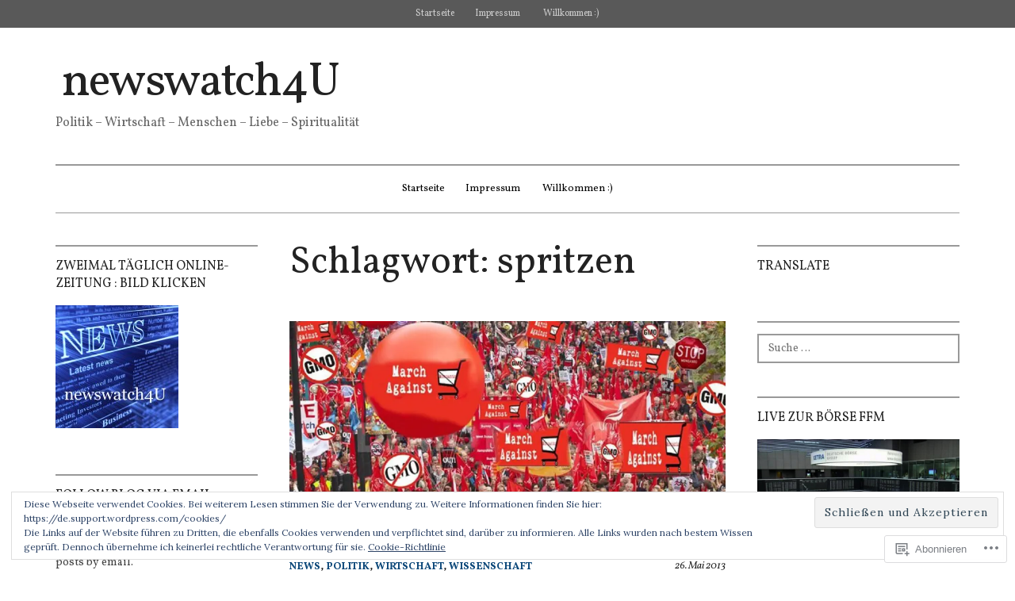

--- FILE ---
content_type: text/html; charset=UTF-8
request_url: https://newswatch4u.wordpress.com/tag/spritzen/
body_size: 36115
content:
<!DOCTYPE html>
<html lang="de-DE">
<head>
<meta charset="UTF-8">
<meta name="viewport" content="width=device-width, initial-scale=1">
<link rel="profile" href="http://gmpg.org/xfn/11">
<link rel="pingback" href="https://newswatch4u.wordpress.com/xmlrpc.php">

<title>spritzen &#8211; newswatch4U</title>
<script type="text/javascript">
  WebFontConfig = {"google":{"families":["Vollkorn:r:latin,latin-ext","Vollkorn:r,i,b,bi:latin,latin-ext"]},"api_url":"https:\/\/fonts-api.wp.com\/css"};
  (function() {
    var wf = document.createElement('script');
    wf.src = '/wp-content/plugins/custom-fonts/js/webfont.js';
    wf.type = 'text/javascript';
    wf.async = 'true';
    var s = document.getElementsByTagName('script')[0];
    s.parentNode.insertBefore(wf, s);
	})();
</script><style id="jetpack-custom-fonts-css">.wf-active body{font-family:"Vollkorn",serif}.wf-active button, .wf-active input, .wf-active select, .wf-active textarea{font-family:"Vollkorn",serif}.wf-active button, .wf-active input[type="button"], .wf-active input[type="reset"], .wf-active input[type="submit"], .wf-active #infinite-handle span button, .wf-active #infinite-handle span button:hover, .wf-active #infinite-handle span button:focus{font-family:"Vollkorn",serif}.wf-active p{font-family:"Vollkorn",serif}.wf-active .secondary-navigation-container ul, .wf-active .nav-menu-wrapper ul{font-family:"Vollkorn",serif}.wf-active ul, .wf-active ol, .wf-active dl{font-family:"Vollkorn",serif}.wf-active .cat-links, .wf-active .posted-on, .wf-active .entry-footer, .wf-active .edit-link{font-family:"Vollkorn",serif}.wf-active .entry-footer .post-edit-link{font-family:"Vollkorn",serif}.wf-active .featured-content .category, .wf-active .featured-content .entry-title{font-family:"Vollkorn",serif}.wf-active .comment-list li .comment-author, .wf-active .comment-list li .comment-metadata{font-family:"Vollkorn",serif}.wf-active h1, .wf-active h2, .wf-active h3, .wf-active h4, .wf-active h5, .wf-active h6, .wf-active h6 label{font-family:"Vollkorn",serif;font-weight:400;font-style:normal}.wf-active h1{font-style:normal;font-weight:400}.wf-active h2{font-style:normal;font-weight:400}.wf-active h3{font-style:normal;font-weight:400}.wf-active h4{font-style:normal;font-weight:400}.wf-active h5{font-style:normal;font-weight:400}.wf-active h6{font-style:normal;font-weight:400}.wf-active .widget-title{font-style:normal;font-weight:400}.wf-active .site-info-wrapper h6{font-style:normal;font-weight:400}.wf-active .site-info-wrapper h6.find-us{font-style:normal;font-weight:400}.wf-active .page-title, .wf-active .entry-title{font-style:normal;font-weight:400}.wf-active #respond h3#reply-title{font-style:normal;font-weight:400}.wf-active .post-navigation h4{font-style:normal;font-weight:400}@media screen and (max-width: 640px){.wf-active .site-title-wrapper-inner .site-title{font-style:normal;font-weight:400}}@media screen and (max-width: 1024px) and (min-width: 641px){.wf-active .site-title-wrapper-inner .site-title{font-style:normal;font-weight:400}}.wf-active .site-title{font-style:normal;font-weight:400}</style>
<meta name='robots' content='max-image-preview:large' />
<meta name="google-site-verification" content="google-site-verification: googlecf07d17756a59ad8.html" />
<meta name="msvalidate.01" content="google-site-verification=7BIa0pxoP41G0Lx2k35_ibv65sTIaJ_OemprZ9d4qr0" />
<meta name="p:domain_verify" content="google-site-verification=7BIa0pxoP41G0Lx2k35_ibv65sTIaJ_OemprZ9d4qr0" />
<meta name="yandex-verification" content="google-site-verification=7BIa0pxoP41G0Lx2k35_ibv65sTIaJ_OemprZ9d4qr0" />
<link rel='dns-prefetch' href='//s0.wp.com' />
<link rel='dns-prefetch' href='//fonts-api.wp.com' />
<link rel="alternate" type="application/rss+xml" title="newswatch4U &raquo; Feed" href="https://newswatch4u.wordpress.com/feed/" />
<link rel="alternate" type="application/rss+xml" title="newswatch4U &raquo; Kommentar-Feed" href="https://newswatch4u.wordpress.com/comments/feed/" />
<link rel="alternate" type="application/rss+xml" title="newswatch4U &raquo; spritzen Schlagwort-Feed" href="https://newswatch4u.wordpress.com/tag/spritzen/feed/" />
	<script type="text/javascript">
		/* <![CDATA[ */
		function addLoadEvent(func) {
			var oldonload = window.onload;
			if (typeof window.onload != 'function') {
				window.onload = func;
			} else {
				window.onload = function () {
					oldonload();
					func();
				}
			}
		}
		/* ]]> */
	</script>
	<link crossorigin='anonymous' rel='stylesheet' id='all-css-0-1' href='/wp-content/mu-plugins/likes/jetpack-likes.css?m=1743883414i&cssminify=yes' type='text/css' media='all' />
<style id='wp-emoji-styles-inline-css'>

	img.wp-smiley, img.emoji {
		display: inline !important;
		border: none !important;
		box-shadow: none !important;
		height: 1em !important;
		width: 1em !important;
		margin: 0 0.07em !important;
		vertical-align: -0.1em !important;
		background: none !important;
		padding: 0 !important;
	}
/*# sourceURL=wp-emoji-styles-inline-css */
</style>
<link crossorigin='anonymous' rel='stylesheet' id='all-css-2-1' href='/wp-content/plugins/gutenberg-core/v22.4.0/build/styles/block-library/style.min.css?m=1768935615i&cssminify=yes' type='text/css' media='all' />
<style id='wp-block-library-inline-css'>
.has-text-align-justify {
	text-align:justify;
}
.has-text-align-justify{text-align:justify;}

/*# sourceURL=wp-block-library-inline-css */
</style><style id='global-styles-inline-css'>
:root{--wp--preset--aspect-ratio--square: 1;--wp--preset--aspect-ratio--4-3: 4/3;--wp--preset--aspect-ratio--3-4: 3/4;--wp--preset--aspect-ratio--3-2: 3/2;--wp--preset--aspect-ratio--2-3: 2/3;--wp--preset--aspect-ratio--16-9: 16/9;--wp--preset--aspect-ratio--9-16: 9/16;--wp--preset--color--black: #000000;--wp--preset--color--cyan-bluish-gray: #abb8c3;--wp--preset--color--white: #ffffff;--wp--preset--color--pale-pink: #f78da7;--wp--preset--color--vivid-red: #cf2e2e;--wp--preset--color--luminous-vivid-orange: #ff6900;--wp--preset--color--luminous-vivid-amber: #fcb900;--wp--preset--color--light-green-cyan: #7bdcb5;--wp--preset--color--vivid-green-cyan: #00d084;--wp--preset--color--pale-cyan-blue: #8ed1fc;--wp--preset--color--vivid-cyan-blue: #0693e3;--wp--preset--color--vivid-purple: #9b51e0;--wp--preset--gradient--vivid-cyan-blue-to-vivid-purple: linear-gradient(135deg,rgb(6,147,227) 0%,rgb(155,81,224) 100%);--wp--preset--gradient--light-green-cyan-to-vivid-green-cyan: linear-gradient(135deg,rgb(122,220,180) 0%,rgb(0,208,130) 100%);--wp--preset--gradient--luminous-vivid-amber-to-luminous-vivid-orange: linear-gradient(135deg,rgb(252,185,0) 0%,rgb(255,105,0) 100%);--wp--preset--gradient--luminous-vivid-orange-to-vivid-red: linear-gradient(135deg,rgb(255,105,0) 0%,rgb(207,46,46) 100%);--wp--preset--gradient--very-light-gray-to-cyan-bluish-gray: linear-gradient(135deg,rgb(238,238,238) 0%,rgb(169,184,195) 100%);--wp--preset--gradient--cool-to-warm-spectrum: linear-gradient(135deg,rgb(74,234,220) 0%,rgb(151,120,209) 20%,rgb(207,42,186) 40%,rgb(238,44,130) 60%,rgb(251,105,98) 80%,rgb(254,248,76) 100%);--wp--preset--gradient--blush-light-purple: linear-gradient(135deg,rgb(255,206,236) 0%,rgb(152,150,240) 100%);--wp--preset--gradient--blush-bordeaux: linear-gradient(135deg,rgb(254,205,165) 0%,rgb(254,45,45) 50%,rgb(107,0,62) 100%);--wp--preset--gradient--luminous-dusk: linear-gradient(135deg,rgb(255,203,112) 0%,rgb(199,81,192) 50%,rgb(65,88,208) 100%);--wp--preset--gradient--pale-ocean: linear-gradient(135deg,rgb(255,245,203) 0%,rgb(182,227,212) 50%,rgb(51,167,181) 100%);--wp--preset--gradient--electric-grass: linear-gradient(135deg,rgb(202,248,128) 0%,rgb(113,206,126) 100%);--wp--preset--gradient--midnight: linear-gradient(135deg,rgb(2,3,129) 0%,rgb(40,116,252) 100%);--wp--preset--font-size--small: 13px;--wp--preset--font-size--medium: 20px;--wp--preset--font-size--large: 36px;--wp--preset--font-size--x-large: 42px;--wp--preset--font-family--albert-sans: 'Albert Sans', sans-serif;--wp--preset--font-family--alegreya: Alegreya, serif;--wp--preset--font-family--arvo: Arvo, serif;--wp--preset--font-family--bodoni-moda: 'Bodoni Moda', serif;--wp--preset--font-family--bricolage-grotesque: 'Bricolage Grotesque', sans-serif;--wp--preset--font-family--cabin: Cabin, sans-serif;--wp--preset--font-family--chivo: Chivo, sans-serif;--wp--preset--font-family--commissioner: Commissioner, sans-serif;--wp--preset--font-family--cormorant: Cormorant, serif;--wp--preset--font-family--courier-prime: 'Courier Prime', monospace;--wp--preset--font-family--crimson-pro: 'Crimson Pro', serif;--wp--preset--font-family--dm-mono: 'DM Mono', monospace;--wp--preset--font-family--dm-sans: 'DM Sans', sans-serif;--wp--preset--font-family--dm-serif-display: 'DM Serif Display', serif;--wp--preset--font-family--domine: Domine, serif;--wp--preset--font-family--eb-garamond: 'EB Garamond', serif;--wp--preset--font-family--epilogue: Epilogue, sans-serif;--wp--preset--font-family--fahkwang: Fahkwang, sans-serif;--wp--preset--font-family--figtree: Figtree, sans-serif;--wp--preset--font-family--fira-sans: 'Fira Sans', sans-serif;--wp--preset--font-family--fjalla-one: 'Fjalla One', sans-serif;--wp--preset--font-family--fraunces: Fraunces, serif;--wp--preset--font-family--gabarito: Gabarito, system-ui;--wp--preset--font-family--ibm-plex-mono: 'IBM Plex Mono', monospace;--wp--preset--font-family--ibm-plex-sans: 'IBM Plex Sans', sans-serif;--wp--preset--font-family--ibarra-real-nova: 'Ibarra Real Nova', serif;--wp--preset--font-family--instrument-serif: 'Instrument Serif', serif;--wp--preset--font-family--inter: Inter, sans-serif;--wp--preset--font-family--josefin-sans: 'Josefin Sans', sans-serif;--wp--preset--font-family--jost: Jost, sans-serif;--wp--preset--font-family--libre-baskerville: 'Libre Baskerville', serif;--wp--preset--font-family--libre-franklin: 'Libre Franklin', sans-serif;--wp--preset--font-family--literata: Literata, serif;--wp--preset--font-family--lora: Lora, serif;--wp--preset--font-family--merriweather: Merriweather, serif;--wp--preset--font-family--montserrat: Montserrat, sans-serif;--wp--preset--font-family--newsreader: Newsreader, serif;--wp--preset--font-family--noto-sans-mono: 'Noto Sans Mono', sans-serif;--wp--preset--font-family--nunito: Nunito, sans-serif;--wp--preset--font-family--open-sans: 'Open Sans', sans-serif;--wp--preset--font-family--overpass: Overpass, sans-serif;--wp--preset--font-family--pt-serif: 'PT Serif', serif;--wp--preset--font-family--petrona: Petrona, serif;--wp--preset--font-family--piazzolla: Piazzolla, serif;--wp--preset--font-family--playfair-display: 'Playfair Display', serif;--wp--preset--font-family--plus-jakarta-sans: 'Plus Jakarta Sans', sans-serif;--wp--preset--font-family--poppins: Poppins, sans-serif;--wp--preset--font-family--raleway: Raleway, sans-serif;--wp--preset--font-family--roboto: Roboto, sans-serif;--wp--preset--font-family--roboto-slab: 'Roboto Slab', serif;--wp--preset--font-family--rubik: Rubik, sans-serif;--wp--preset--font-family--rufina: Rufina, serif;--wp--preset--font-family--sora: Sora, sans-serif;--wp--preset--font-family--source-sans-3: 'Source Sans 3', sans-serif;--wp--preset--font-family--source-serif-4: 'Source Serif 4', serif;--wp--preset--font-family--space-mono: 'Space Mono', monospace;--wp--preset--font-family--syne: Syne, sans-serif;--wp--preset--font-family--texturina: Texturina, serif;--wp--preset--font-family--urbanist: Urbanist, sans-serif;--wp--preset--font-family--work-sans: 'Work Sans', sans-serif;--wp--preset--spacing--20: 0.44rem;--wp--preset--spacing--30: 0.67rem;--wp--preset--spacing--40: 1rem;--wp--preset--spacing--50: 1.5rem;--wp--preset--spacing--60: 2.25rem;--wp--preset--spacing--70: 3.38rem;--wp--preset--spacing--80: 5.06rem;--wp--preset--shadow--natural: 6px 6px 9px rgba(0, 0, 0, 0.2);--wp--preset--shadow--deep: 12px 12px 50px rgba(0, 0, 0, 0.4);--wp--preset--shadow--sharp: 6px 6px 0px rgba(0, 0, 0, 0.2);--wp--preset--shadow--outlined: 6px 6px 0px -3px rgb(255, 255, 255), 6px 6px rgb(0, 0, 0);--wp--preset--shadow--crisp: 6px 6px 0px rgb(0, 0, 0);}:where(body) { margin: 0; }:where(.is-layout-flex){gap: 0.5em;}:where(.is-layout-grid){gap: 0.5em;}body .is-layout-flex{display: flex;}.is-layout-flex{flex-wrap: wrap;align-items: center;}.is-layout-flex > :is(*, div){margin: 0;}body .is-layout-grid{display: grid;}.is-layout-grid > :is(*, div){margin: 0;}body{padding-top: 0px;padding-right: 0px;padding-bottom: 0px;padding-left: 0px;}:root :where(.wp-element-button, .wp-block-button__link){background-color: #32373c;border-width: 0;color: #fff;font-family: inherit;font-size: inherit;font-style: inherit;font-weight: inherit;letter-spacing: inherit;line-height: inherit;padding-top: calc(0.667em + 2px);padding-right: calc(1.333em + 2px);padding-bottom: calc(0.667em + 2px);padding-left: calc(1.333em + 2px);text-decoration: none;text-transform: inherit;}.has-black-color{color: var(--wp--preset--color--black) !important;}.has-cyan-bluish-gray-color{color: var(--wp--preset--color--cyan-bluish-gray) !important;}.has-white-color{color: var(--wp--preset--color--white) !important;}.has-pale-pink-color{color: var(--wp--preset--color--pale-pink) !important;}.has-vivid-red-color{color: var(--wp--preset--color--vivid-red) !important;}.has-luminous-vivid-orange-color{color: var(--wp--preset--color--luminous-vivid-orange) !important;}.has-luminous-vivid-amber-color{color: var(--wp--preset--color--luminous-vivid-amber) !important;}.has-light-green-cyan-color{color: var(--wp--preset--color--light-green-cyan) !important;}.has-vivid-green-cyan-color{color: var(--wp--preset--color--vivid-green-cyan) !important;}.has-pale-cyan-blue-color{color: var(--wp--preset--color--pale-cyan-blue) !important;}.has-vivid-cyan-blue-color{color: var(--wp--preset--color--vivid-cyan-blue) !important;}.has-vivid-purple-color{color: var(--wp--preset--color--vivid-purple) !important;}.has-black-background-color{background-color: var(--wp--preset--color--black) !important;}.has-cyan-bluish-gray-background-color{background-color: var(--wp--preset--color--cyan-bluish-gray) !important;}.has-white-background-color{background-color: var(--wp--preset--color--white) !important;}.has-pale-pink-background-color{background-color: var(--wp--preset--color--pale-pink) !important;}.has-vivid-red-background-color{background-color: var(--wp--preset--color--vivid-red) !important;}.has-luminous-vivid-orange-background-color{background-color: var(--wp--preset--color--luminous-vivid-orange) !important;}.has-luminous-vivid-amber-background-color{background-color: var(--wp--preset--color--luminous-vivid-amber) !important;}.has-light-green-cyan-background-color{background-color: var(--wp--preset--color--light-green-cyan) !important;}.has-vivid-green-cyan-background-color{background-color: var(--wp--preset--color--vivid-green-cyan) !important;}.has-pale-cyan-blue-background-color{background-color: var(--wp--preset--color--pale-cyan-blue) !important;}.has-vivid-cyan-blue-background-color{background-color: var(--wp--preset--color--vivid-cyan-blue) !important;}.has-vivid-purple-background-color{background-color: var(--wp--preset--color--vivid-purple) !important;}.has-black-border-color{border-color: var(--wp--preset--color--black) !important;}.has-cyan-bluish-gray-border-color{border-color: var(--wp--preset--color--cyan-bluish-gray) !important;}.has-white-border-color{border-color: var(--wp--preset--color--white) !important;}.has-pale-pink-border-color{border-color: var(--wp--preset--color--pale-pink) !important;}.has-vivid-red-border-color{border-color: var(--wp--preset--color--vivid-red) !important;}.has-luminous-vivid-orange-border-color{border-color: var(--wp--preset--color--luminous-vivid-orange) !important;}.has-luminous-vivid-amber-border-color{border-color: var(--wp--preset--color--luminous-vivid-amber) !important;}.has-light-green-cyan-border-color{border-color: var(--wp--preset--color--light-green-cyan) !important;}.has-vivid-green-cyan-border-color{border-color: var(--wp--preset--color--vivid-green-cyan) !important;}.has-pale-cyan-blue-border-color{border-color: var(--wp--preset--color--pale-cyan-blue) !important;}.has-vivid-cyan-blue-border-color{border-color: var(--wp--preset--color--vivid-cyan-blue) !important;}.has-vivid-purple-border-color{border-color: var(--wp--preset--color--vivid-purple) !important;}.has-vivid-cyan-blue-to-vivid-purple-gradient-background{background: var(--wp--preset--gradient--vivid-cyan-blue-to-vivid-purple) !important;}.has-light-green-cyan-to-vivid-green-cyan-gradient-background{background: var(--wp--preset--gradient--light-green-cyan-to-vivid-green-cyan) !important;}.has-luminous-vivid-amber-to-luminous-vivid-orange-gradient-background{background: var(--wp--preset--gradient--luminous-vivid-amber-to-luminous-vivid-orange) !important;}.has-luminous-vivid-orange-to-vivid-red-gradient-background{background: var(--wp--preset--gradient--luminous-vivid-orange-to-vivid-red) !important;}.has-very-light-gray-to-cyan-bluish-gray-gradient-background{background: var(--wp--preset--gradient--very-light-gray-to-cyan-bluish-gray) !important;}.has-cool-to-warm-spectrum-gradient-background{background: var(--wp--preset--gradient--cool-to-warm-spectrum) !important;}.has-blush-light-purple-gradient-background{background: var(--wp--preset--gradient--blush-light-purple) !important;}.has-blush-bordeaux-gradient-background{background: var(--wp--preset--gradient--blush-bordeaux) !important;}.has-luminous-dusk-gradient-background{background: var(--wp--preset--gradient--luminous-dusk) !important;}.has-pale-ocean-gradient-background{background: var(--wp--preset--gradient--pale-ocean) !important;}.has-electric-grass-gradient-background{background: var(--wp--preset--gradient--electric-grass) !important;}.has-midnight-gradient-background{background: var(--wp--preset--gradient--midnight) !important;}.has-small-font-size{font-size: var(--wp--preset--font-size--small) !important;}.has-medium-font-size{font-size: var(--wp--preset--font-size--medium) !important;}.has-large-font-size{font-size: var(--wp--preset--font-size--large) !important;}.has-x-large-font-size{font-size: var(--wp--preset--font-size--x-large) !important;}.has-albert-sans-font-family{font-family: var(--wp--preset--font-family--albert-sans) !important;}.has-alegreya-font-family{font-family: var(--wp--preset--font-family--alegreya) !important;}.has-arvo-font-family{font-family: var(--wp--preset--font-family--arvo) !important;}.has-bodoni-moda-font-family{font-family: var(--wp--preset--font-family--bodoni-moda) !important;}.has-bricolage-grotesque-font-family{font-family: var(--wp--preset--font-family--bricolage-grotesque) !important;}.has-cabin-font-family{font-family: var(--wp--preset--font-family--cabin) !important;}.has-chivo-font-family{font-family: var(--wp--preset--font-family--chivo) !important;}.has-commissioner-font-family{font-family: var(--wp--preset--font-family--commissioner) !important;}.has-cormorant-font-family{font-family: var(--wp--preset--font-family--cormorant) !important;}.has-courier-prime-font-family{font-family: var(--wp--preset--font-family--courier-prime) !important;}.has-crimson-pro-font-family{font-family: var(--wp--preset--font-family--crimson-pro) !important;}.has-dm-mono-font-family{font-family: var(--wp--preset--font-family--dm-mono) !important;}.has-dm-sans-font-family{font-family: var(--wp--preset--font-family--dm-sans) !important;}.has-dm-serif-display-font-family{font-family: var(--wp--preset--font-family--dm-serif-display) !important;}.has-domine-font-family{font-family: var(--wp--preset--font-family--domine) !important;}.has-eb-garamond-font-family{font-family: var(--wp--preset--font-family--eb-garamond) !important;}.has-epilogue-font-family{font-family: var(--wp--preset--font-family--epilogue) !important;}.has-fahkwang-font-family{font-family: var(--wp--preset--font-family--fahkwang) !important;}.has-figtree-font-family{font-family: var(--wp--preset--font-family--figtree) !important;}.has-fira-sans-font-family{font-family: var(--wp--preset--font-family--fira-sans) !important;}.has-fjalla-one-font-family{font-family: var(--wp--preset--font-family--fjalla-one) !important;}.has-fraunces-font-family{font-family: var(--wp--preset--font-family--fraunces) !important;}.has-gabarito-font-family{font-family: var(--wp--preset--font-family--gabarito) !important;}.has-ibm-plex-mono-font-family{font-family: var(--wp--preset--font-family--ibm-plex-mono) !important;}.has-ibm-plex-sans-font-family{font-family: var(--wp--preset--font-family--ibm-plex-sans) !important;}.has-ibarra-real-nova-font-family{font-family: var(--wp--preset--font-family--ibarra-real-nova) !important;}.has-instrument-serif-font-family{font-family: var(--wp--preset--font-family--instrument-serif) !important;}.has-inter-font-family{font-family: var(--wp--preset--font-family--inter) !important;}.has-josefin-sans-font-family{font-family: var(--wp--preset--font-family--josefin-sans) !important;}.has-jost-font-family{font-family: var(--wp--preset--font-family--jost) !important;}.has-libre-baskerville-font-family{font-family: var(--wp--preset--font-family--libre-baskerville) !important;}.has-libre-franklin-font-family{font-family: var(--wp--preset--font-family--libre-franklin) !important;}.has-literata-font-family{font-family: var(--wp--preset--font-family--literata) !important;}.has-lora-font-family{font-family: var(--wp--preset--font-family--lora) !important;}.has-merriweather-font-family{font-family: var(--wp--preset--font-family--merriweather) !important;}.has-montserrat-font-family{font-family: var(--wp--preset--font-family--montserrat) !important;}.has-newsreader-font-family{font-family: var(--wp--preset--font-family--newsreader) !important;}.has-noto-sans-mono-font-family{font-family: var(--wp--preset--font-family--noto-sans-mono) !important;}.has-nunito-font-family{font-family: var(--wp--preset--font-family--nunito) !important;}.has-open-sans-font-family{font-family: var(--wp--preset--font-family--open-sans) !important;}.has-overpass-font-family{font-family: var(--wp--preset--font-family--overpass) !important;}.has-pt-serif-font-family{font-family: var(--wp--preset--font-family--pt-serif) !important;}.has-petrona-font-family{font-family: var(--wp--preset--font-family--petrona) !important;}.has-piazzolla-font-family{font-family: var(--wp--preset--font-family--piazzolla) !important;}.has-playfair-display-font-family{font-family: var(--wp--preset--font-family--playfair-display) !important;}.has-plus-jakarta-sans-font-family{font-family: var(--wp--preset--font-family--plus-jakarta-sans) !important;}.has-poppins-font-family{font-family: var(--wp--preset--font-family--poppins) !important;}.has-raleway-font-family{font-family: var(--wp--preset--font-family--raleway) !important;}.has-roboto-font-family{font-family: var(--wp--preset--font-family--roboto) !important;}.has-roboto-slab-font-family{font-family: var(--wp--preset--font-family--roboto-slab) !important;}.has-rubik-font-family{font-family: var(--wp--preset--font-family--rubik) !important;}.has-rufina-font-family{font-family: var(--wp--preset--font-family--rufina) !important;}.has-sora-font-family{font-family: var(--wp--preset--font-family--sora) !important;}.has-source-sans-3-font-family{font-family: var(--wp--preset--font-family--source-sans-3) !important;}.has-source-serif-4-font-family{font-family: var(--wp--preset--font-family--source-serif-4) !important;}.has-space-mono-font-family{font-family: var(--wp--preset--font-family--space-mono) !important;}.has-syne-font-family{font-family: var(--wp--preset--font-family--syne) !important;}.has-texturina-font-family{font-family: var(--wp--preset--font-family--texturina) !important;}.has-urbanist-font-family{font-family: var(--wp--preset--font-family--urbanist) !important;}.has-work-sans-font-family{font-family: var(--wp--preset--font-family--work-sans) !important;}
/*# sourceURL=global-styles-inline-css */
</style>

<style id='classic-theme-styles-inline-css'>
.wp-block-button__link{background-color:#32373c;border-radius:9999px;box-shadow:none;color:#fff;font-size:1.125em;padding:calc(.667em + 2px) calc(1.333em + 2px);text-decoration:none}.wp-block-file__button{background:#32373c;color:#fff}.wp-block-accordion-heading{margin:0}.wp-block-accordion-heading__toggle{background-color:inherit!important;color:inherit!important}.wp-block-accordion-heading__toggle:not(:focus-visible){outline:none}.wp-block-accordion-heading__toggle:focus,.wp-block-accordion-heading__toggle:hover{background-color:inherit!important;border:none;box-shadow:none;color:inherit;padding:var(--wp--preset--spacing--20,1em) 0;text-decoration:none}.wp-block-accordion-heading__toggle:focus-visible{outline:auto;outline-offset:0}
/*# sourceURL=/wp-content/plugins/gutenberg-core/v22.4.0/build/styles/block-library/classic.min.css */
</style>
<link crossorigin='anonymous' rel='stylesheet' id='all-css-4-1' href='/_static/??-eJx9j9EKwjAMRX/INHSKzgfxW7o2zGqzlSVz7u+tqFMQfAnhcs4NwSmD7zulTjGnsY2doO+b1PuLYGVsbSxI5JwIBrqaDYYouhAgOicyXmSFX0U8wqdroJJzdvogmEJ0lIgL9k+bYmhJiy7vHZRu/5VczkDT5IFEoEyOI4Oeyi358Z4xvigMLqaZXYvLP0c+2G1t63VV7XfnO96LbLs=&cssminify=yes' type='text/css' media='all' />
<link rel='stylesheet' id='dailymag-fonts-css' href='https://fonts-api.wp.com/css?family=Open+Sans%3A400%2C400italic%2C700%7CAbril+Fatface%3A400%7CLora%3A400%2C400italic%2C700%2C700italic&#038;subset=latin%2Clatin-ext&#038;ver=0.9.0' media='all' />
<link crossorigin='anonymous' rel='stylesheet' id='all-css-6-1' href='/_static/??-eJzTLy/QTc7PK0nNK9HPLdUtyClNz8wr1i9KTcrJTwcy0/WTi5G5ekCujj52Temp+bo5+cmJJZn5eSgc3bScxMwikFb7XFtDE1NLExMLc0OTLACohS2q&cssminify=yes' type='text/css' media='all' />
<link crossorigin='anonymous' rel='stylesheet' id='print-css-7-1' href='/wp-content/mu-plugins/global-print/global-print.css?m=1465851035i&cssminify=yes' type='text/css' media='print' />
<style id='jetpack-global-styles-frontend-style-inline-css'>
:root { --font-headings: unset; --font-base: unset; --font-headings-default: -apple-system,BlinkMacSystemFont,"Segoe UI",Roboto,Oxygen-Sans,Ubuntu,Cantarell,"Helvetica Neue",sans-serif; --font-base-default: -apple-system,BlinkMacSystemFont,"Segoe UI",Roboto,Oxygen-Sans,Ubuntu,Cantarell,"Helvetica Neue",sans-serif;}
/*# sourceURL=jetpack-global-styles-frontend-style-inline-css */
</style>
<link crossorigin='anonymous' rel='stylesheet' id='all-css-10-1' href='/_static/??-eJyNjcEKwjAQRH/IuFRT6kX8FNkmS5K6yQY3Qfx7bfEiXrwM82B4A49qnJRGpUHupnIPqSgs1Cq624chi6zhO5OCRryTR++fW00l7J3qDv43XVNxoOISsmEJol/wY2uR8vs3WggsM/I6uOTzMI3Hw8lOg11eUT1JKA==&cssminify=yes' type='text/css' media='all' />
<script type="text/javascript" id="wpcom-actionbar-placeholder-js-extra">
/* <![CDATA[ */
var actionbardata = {"siteID":"34327184","postID":"0","siteURL":"https://newswatch4u.wordpress.com","xhrURL":"https://newswatch4u.wordpress.com/wp-admin/admin-ajax.php","nonce":"599d797d32","isLoggedIn":"","statusMessage":"","subsEmailDefault":"instantly","proxyScriptUrl":"https://s0.wp.com/wp-content/js/wpcom-proxy-request.js?m=1513050504i&amp;ver=20211021","i18n":{"followedText":"Neue Beitr\u00e4ge von dieser Website erscheinen nun in deinem \u003Ca href=\"https://wordpress.com/reader\"\u003EReader\u003C/a\u003E","foldBar":"Diese Leiste einklappen","unfoldBar":"Diese Leiste aufklappen","shortLinkCopied":"Kurzlink in Zwischenablage kopiert"}};
//# sourceURL=wpcom-actionbar-placeholder-js-extra
/* ]]> */
</script>
<script type="text/javascript" id="jetpack-mu-wpcom-settings-js-before">
/* <![CDATA[ */
var JETPACK_MU_WPCOM_SETTINGS = {"assetsUrl":"https://s0.wp.com/wp-content/mu-plugins/jetpack-mu-wpcom-plugin/moon/jetpack_vendor/automattic/jetpack-mu-wpcom/src/build/"};
//# sourceURL=jetpack-mu-wpcom-settings-js-before
/* ]]> */
</script>
<script crossorigin='anonymous' type='text/javascript'  src='/wp-content/js/rlt-proxy.js?m=1720530689i'></script>
<script type="text/javascript" id="rlt-proxy-js-after">
/* <![CDATA[ */
	rltInitialize( {"token":null,"iframeOrigins":["https:\/\/widgets.wp.com"]} );
//# sourceURL=rlt-proxy-js-after
/* ]]> */
</script>
<link rel="EditURI" type="application/rsd+xml" title="RSD" href="https://newswatch4u.wordpress.com/xmlrpc.php?rsd" />
<meta name="generator" content="WordPress.com" />

<!-- Jetpack Open Graph Tags -->
<meta property="og:type" content="website" />
<meta property="og:title" content="spritzen &#8211; newswatch4U" />
<meta property="og:url" content="https://newswatch4u.wordpress.com/tag/spritzen/" />
<meta property="og:site_name" content="newswatch4U" />
<meta property="og:image" content="https://newswatch4u.wordpress.com/wp-content/uploads/2017/08/cropped-cropped-27-04-2011-001-30-31.jpg?w=155" />
<meta property="og:image:width" content="200" />
<meta property="og:image:height" content="200" />
<meta property="og:image:alt" content="" />
<meta property="og:locale" content="de_DE" />
<meta property="fb:app_id" content="249643311490" />
<meta name="twitter:creator" content="@newswatch4u" />
<meta name="twitter:site" content="@newswatch4u" />

<!-- End Jetpack Open Graph Tags -->
<link rel='openid.server' href='https://newswatch4u.wordpress.com/?openidserver=1' />
<link rel='openid.delegate' href='https://newswatch4u.wordpress.com/' />
<link rel="search" type="application/opensearchdescription+xml" href="https://newswatch4u.wordpress.com/osd.xml" title="newswatch4U" />
<link rel="search" type="application/opensearchdescription+xml" href="https://s1.wp.com/opensearch.xml" title="WordPress.com" />
<meta name="theme-color" content="#ffffff" />
		<style type="text/css">
			.recentcomments a {
				display: inline !important;
				padding: 0 !important;
				margin: 0 !important;
			}

			table.recentcommentsavatartop img.avatar, table.recentcommentsavatarend img.avatar {
				border: 0px;
				margin: 0;
			}

			table.recentcommentsavatartop a, table.recentcommentsavatarend a {
				border: 0px !important;
				background-color: transparent !important;
			}

			td.recentcommentsavatarend, td.recentcommentsavatartop {
				padding: 0px 0px 1px 0px;
				margin: 0px;
			}

			td.recentcommentstextend {
				border: none !important;
				padding: 0px 0px 2px 10px;
			}

			.rtl td.recentcommentstextend {
				padding: 0px 10px 2px 0px;
			}

			td.recentcommentstexttop {
				border: none;
				padding: 0px 0px 0px 10px;
			}

			.rtl td.recentcommentstexttop {
				padding: 0px 10px 0px 0px;
			}
		</style>
		<meta name="description" content="Beiträge über spritzen von newswatch4U" />
<style type="text/css" id="custom-colors-css">
	.secondary-navigation-container li a,
	.secondary-navigation-container li a:link {
		background-color: transparent !important;
	}

	.nav-menu-wrapper li .sub-menu {
		border-top: 1px solid transparent !important;
	}

	.nav-menu-wrapper ul.sub-menu li.menu-item-has-children a:hover:after {
		border-top-color: transparent !important;
	}

h1, h2, h3, h4, h5, h6 { color: #222222;}
.entry-title,
			.hentry .entry-header { color: #222222;}
.page-title a,
			.site-title a,
			.site-title a:visted { color: #222222;}
.widget_calendar #calendar_wrap #wp-calendar caption,
			.widget_calendar #calendar_wrap #wp-calendar tbody tr td a { color: #222222;}
blockquote cite, pre, code { color: #222222;}
#secondary-navigation.nav-menu-wrapper li .sub-menu { background-color: #222222;}
.menu-toggle,
			.nav-menu-wrapper a,
			.nav-menu-wrapper li a,
			.nav-menu-wrapper a:link,
			.secondary-navigation-container a,
			.widget_calendar #calendar_wrap #wp-calendar { color: #000000;}
input[type="text"]:focus,
			input[type="email"]:focus,
			input[type="url"]:focus,
			input[type="password"]:focus,
			input[type="search"]:focus,
			textarea:focus { color: #000000;}
input[type="text"]:focus,
			input[type="email"]:focus,
			input[type="url"]:focus,
			input[type="password"]:focus,
			input[type="search"]:focus,
			textarea:focus { background-color: #000000;}
input[type="text"]:focus,
			input[type="email"]:focus,
			input[type="url"]:focus,
			input[type="password"]:focus,
			input[type="search"]:focus,
			textarea:focus { background-color: rgba( 0, 0, 0, 0.2 );}
.nav-menu-wrapper li.menu-item-has-children:hover > ul,
			.secondary-navigation-container,
			.secondary-navigation-container li a,
			.secondary-navigation-container li a:link,
			.social-menu ul li a:before { background-color: #000000;}
.nav-menu-wrapper li.menu-item-has-children:hover > ul,
			.secondary-navigation-container,
			.secondary-navigation-container li a,
			.secondary-navigation-container li a:link,
			.social-menu ul li a:before { background-color: rgba( 0, 0, 0, 0.65 );}
.secondary-navigation-container li a:hover { background-color: #000000;}
.secondary-navigation-container li a:hover { background-color: rgba( 0, 0, 0, 0.5 );}
.nav-menu-wrapper .menu-item-has-children > a:after,
			.nav-menu-wrapper li .sub-menu a,
			.input[type="email"],
			input[type="password"],
			input[type="search"],
			input[type="text"],
			input[type="url"],
			textarea { border-color: #000000;}
.nav-menu-wrapper .menu-item-has-children > a:after,
			.nav-menu-wrapper li .sub-menu a,
			.input[type="email"],
			input[type="password"],
			input[type="search"],
			input[type="text"],
			input[type="url"],
			textarea { border-color: rgba( 0, 0, 0, 0.4 );}
#site-navigation .nav-menu,
			.menu-toggle,
			.nav-menu-wrapper li .sub-menu,
			.widget,
			.widget_calendar #calendar_wrap #wp-calendar tbody,
			.widget_calendar #calendar_wrap #wp-calendar thead,
			.nav-menu-wrapper li.menu-item-has-children > a:after,
			.article-popup { border-top-color: #000000;}
#site-navigation .nav-menu,
			.menu-toggle,
			.nav-menu-wrapper li .sub-menu,
			.widget,
			.widget_calendar #calendar_wrap #wp-calendar tbody,
			.widget_calendar #calendar_wrap #wp-calendar thead,
			.nav-menu-wrapper li.menu-item-has-children > a:after,
			.article-popup { border-top-color: rgba( 0, 0, 0, 0.4 );}
#site-navigation .nav-menu,
			.menu-toggle,
			.widget_calendar #calendar_wrap #wp-calendar tbody,
			.featured-content,
			.nav-menu-wrapper li .sub-menu a,
			.nav-menu-wrapper li { border-bottom-color: #000000;}
#site-navigation .nav-menu,
			.menu-toggle,
			.widget_calendar #calendar_wrap #wp-calendar tbody,
			.featured-content,
			.nav-menu-wrapper li .sub-menu a,
			.nav-menu-wrapper li { border-bottom-color: rgba( 0, 0, 0, 0.4 );}
.comment-list .comment-awaiting-moderation,
			.comment-list li .comment-metadata a,
			.site-description,
			input[type="email"],
			input[type="password"],
			input[type="search"],
			input[type="text"],
			input[type="url"],
			textarea { color: #666666;}
.secondary-navigation-container li a,
			.secondary-navigation-container li a:link { color: #CCCCCC;}
.wp-caption .wp-caption-text { color: #6D6D6D;}
body { color: #444444;}
.article-popup p,
			.rpjc_widget_cat_recent_posts a:hover,
			.site-info,
			.site-info-wrapper .site-info-text a,
			.widget_calendar #calendar_wrap #wp-calendar tfoot td a,
			abbr,
			acronym { color: #444444;}
.post-navigation,
			.post-navigation:before { border-top-color: #444444;}
.post-navigation,
			.post-navigation:after { border-bottom-color: #444444;}
.entry-footer,
			.posted-on a,
			.subheader,
			blockquote,
			blockquote p,
			h1 small,
			h2 small,
			h3 small,
			h4 small,
			h5 small,
			h6 small { color: #212121;}
.article-popup,
			.comment-navigation a,
			.posts-navigation a { background-color: #ffffff;}
.comment-navigation a:hover,
			.featured-content .entry-header .entry-header-column,
			.featured-content .entry-header .entry-meta,
			.featured-content .entry-header .read-more,
			.featured-content .entry-meta,
			.featured-content article,
			.has-featured-image .posted-on a,
			.hentry.has-featured-image .entry-title,
			.hentry.has-featured-image .entry-title a,
			.posts-navigation a:hover { color: #FFFFFF;}
body #infinite-handle span:hover,
			button:hover,
			input[type="button"]:hover,
			input[type="reset"]:hover,
			input[type="submit"]:hover { color: #FFFFFF;}
.social-menu ul li a:hover:before,
			.nav-menu-wrapper li a:hover,
			.nav-menu-wrapper li .sub-menu a:hover { color: #FFFFFF;}
.nav-menu-wrapper ul li.menu-item-has-children a:hover:after { border-top-color: #FFFFFF;}
#secondary-navigation.nav-menu-wrapper li a:hover { color: #FFFFFF;}
body { background-color: #ffffff;}
.nav-menu-wrapper li .sub-menu a { background-color: #E5E5E5;}
button, input[type="button"], input[type="reset"], input[type="submit"] { background-color: #ffffff;}
body #infinite-handle span { background-color: #ffffff;}
a { color: #0B4779;}
a:hover,
			a:visited { color: #0B4779;}
.article-popup .close:hover,
			.article-popup .featured,
			.comment-navigation a,
			.entry-footer a,
			.featured-content .category,
			.featured-content .entry-header .post-format,
			.post-navigation .nav-next a:hover,
			.post-navigation .nav-next a:hover h4,
			.post-navigation .nav-previous a:hover,
			.post-navigation .nav-previous a:hover h4,
			.post-navigation .prev-next,
			.posts-navigation a,
			.widget_calendar #calendar_wrap #wp-calendar tfoot td a:hover,
			a,
			body #infinite-handle span,
			button,
			input[type="button"],
			input[type="reset"],
			input[type="submit"],
			progress { color: #0B4779;}
.comment-navigation a:hover,
			.featured-content .entry-header .read-more,
			.nav-menu-wrapper li a:hover,
			.posts-navigation a:hover,
			.social-menu ul li a:hover:before { background-color: #0b4779;}
body #infinite-handle span:hover,
			button:hover, input[type="button"]:hover,
			input[type="reset"]:hover,
			input[type="submit"]:hover { background-color: #0b4779;}
.featured-content .entry-header .read-more:hover { background-color: #093961;}
progress::-moz-progress-bar { background-color: #0b4779;}
progress::-webkit-progress-value { background-color: #0b4779;}
.comment-navigation a,
			.posts-navigation a,
			body #infinite-handle span,
			button,
			input[type="button"],
			input[type="reset"],
			input[type="submit"] { border-color: #0b4779;}
.article-popup { border-top-color: #0b4779;}
</style>
<link rel="icon" href="https://newswatch4u.wordpress.com/wp-content/uploads/2017/08/cropped-cropped-27-04-2011-001-30-31.jpg?w=32" sizes="32x32" />
<link rel="icon" href="https://newswatch4u.wordpress.com/wp-content/uploads/2017/08/cropped-cropped-27-04-2011-001-30-31.jpg?w=155" sizes="192x192" />
<link rel="apple-touch-icon" href="https://newswatch4u.wordpress.com/wp-content/uploads/2017/08/cropped-cropped-27-04-2011-001-30-31.jpg?w=155" />
<meta name="msapplication-TileImage" content="https://newswatch4u.wordpress.com/wp-content/uploads/2017/08/cropped-cropped-27-04-2011-001-30-31.jpg?w=155" />
		<!-- Jetpack Google Analytics -->
		<script async src='https://www.googletagmanager.com/gtag/js?id=G-3H1FRN92PF'></script>
		<script>
			window.dataLayer = window.dataLayer || [];
			function gtag() { dataLayer.push( arguments ); }
			gtag( 'js', new Date() );
			gtag( 'config', "G-3H1FRN92PF" );
					</script>
		<!-- End Jetpack Google Analytics -->
		
<link crossorigin='anonymous' rel='stylesheet' id='all-css-0-3' href='/_static/??-eJydjssKwkAMRX/INmjR4kL8FGmnoY3NTIYmw+Df2/oCN6LucnIvhws5Fk6CYTDwqYicegoKZ7TYuPHB4EUCnCg4aFncqKCZIk6lU13B9wYvXWJUcM0kSZFfpefjV+F9UiLuQFOrbqJoJHP5jUpP4d+pOshkTrpltc7INJ+D5OIVfDJn6no0BUxzKiNhwU0GQx+5scVuF74Jjv6wrrfVvt5V6835Ckh7me4=&cssminify=yes' type='text/css' media='all' />
</head>
<body class="archive tag tag-spritzen tag-520124 wp-theme-premiumdailymag customizer-styles-applied layout-three-column-center jetpack-reblog-enabled custom-colors">


<div id="page" class="hfeed site">
	<a class="skip-link screen-reader-text" href="#content">Zum Inhalt springen</a>

	
<div class="secondary-navigation-container">
	<nav id="secondary-navigation" class="nav-menu-wrapper" role="navigation">
		<div class="menu"><ul>
<li ><a href="https://newswatch4u.wordpress.com/">Startseite</a></li><li class="page_item page-item-460"><a href="https://newswatch4u.wordpress.com/impressum/">Impressum</a></li>
<li class="page_item page-item-89"><a href="https://newswatch4u.wordpress.com/home-willkommen/">Willkommen :)</a></li>
</ul></div>
	</nav><!-- #site-navigation -->
</div>
	<header id="masthead" class="site-header" role="banner">

		
<div class="site-title-wrapper">

	<div class="site-title-wrapper-inner">

		<div class="site-logo"><a href="https://newswatch4u.wordpress.com/" class="site-logo-link" rel="home" itemprop="url"></a></div>

		<h1 class="site-title"><a href="https://newswatch4u.wordpress.com/" rel="home">newswatch4U</a></h1>
		<div class="site-description">Politik &#8211; Wirtschaft &#8211; Menschen &#8211; Liebe &#8211; Spiritualität</div>

	</div><!-- .site-info-inner -->

	
</div><!-- .site-title-wrapper -->

	</header><!-- #masthead -->

	
<div class="main-navigation-container">
	<nav id="site-navigation" class="nav-menu-wrapper" role="navigation">
		<button class="menu-toggle" id="menu-toggle" aria-controls="primary-menu" aria-expanded="false">&#9776; Menu</button>
		<div class="menu"><ul>
<li ><a href="https://newswatch4u.wordpress.com/">Startseite</a></li><li class="page_item page-item-460"><a href="https://newswatch4u.wordpress.com/impressum/">Impressum</a></li>
<li class="page_item page-item-89"><a href="https://newswatch4u.wordpress.com/home-willkommen/">Willkommen :)</a></li>
</ul></div>
	</nav><!-- #site-navigation -->
</div>

	<div id="content" class="site-content">

	<section id="primary" class="content-area">
		<main id="main" class="site-main" role="main">

		
			<header class="archive-header">
				<h1 class="archive-title">
					Schlagwort: <span>spritzen</span>				</h1>

				
			</header><!-- .page-header -->

						
				<article id="post-2885" class="post-2885 post type-post status-publish format-standard has-post-thumbnail hentry category-news category-politik category-wirtschaft category-wissenschaft tag-monsanto-schutzgesetz tag-aktivisten tag-angesetzt tag-angst tag-ard tag-basf tag-baumwolle tag-blackwater tag-eu tag-eu-saatgutverordnung tag-europa tag-facebook tag-feldversuche tag-freilandversuche tag-geld tag-genetisch tag-gentechnik tag-gentechnologie tag-genverandert tag-gesetze tag-gift tag-glyphosat tag-hawaii tag-herbizide tag-indien tag-interaktion tag-kennzeichnungspflicht tag-klage tag-klage-gegen-monsanto tag-krebs tag-krebserkrankung tag-kreuzung tag-lateinamerika tag-macht tag-mais tag-menschen tag-milliardem-geschaft tag-missbildungen tag-misstrauen tag-monsanto tag-monsanto-protection-act tag-monsanto-konzern tag-monsanto-pflanzen tag-monsanto-produkte tag-monsanto-saaten tag-monsanto-samereien tag-monsanto-spritzmittel tag-nicht-verhinderbar tag-obama tag-patente tag-patentrecht tag-patenverletzung tag-politik tag-reis tag-roundup tag-saatgut tag-schadigungen tag-schadlinge tag-sicherheitsdienst tag-soja tag-spritzen tag-strafe tag-tabak tag-tagesschau tag-thomas-hinrichs tag-unkontrollierbar tag-unterschreiben tag-us-landwirte-klagen tag-usa tag-verflechtungen tag-vergiften tag-versuchskaninchen tag-versuchsmeerschweinchen tag-wachstum tag-weizen tag-weltherrschaft">

	
<div class="featured-image">
	<img width="845" height="450" src="https://newswatch4u.wordpress.com/wp-content/uploads/2013/05/2-forma.jpg?w=845&amp;h=450&amp;crop=1" class="attachment-dailymag-featured size-dailymag-featured wp-post-image" alt="" decoding="async" srcset="https://newswatch4u.wordpress.com/wp-content/uploads/2013/05/2-forma.jpg?w=845&amp;h=450&amp;crop=1 845w, https://newswatch4u.wordpress.com/wp-content/uploads/2013/05/2-forma.jpg?w=150&amp;h=80&amp;crop=1 150w, https://newswatch4u.wordpress.com/wp-content/uploads/2013/05/2-forma.jpg?w=300&amp;h=160&amp;crop=1 300w, https://newswatch4u.wordpress.com/wp-content/uploads/2013/05/2-forma.jpg?w=768&amp;h=409&amp;crop=1 768w" sizes="(max-width: 845px) 100vw, 845px" data-attachment-id="2886" data-permalink="https://newswatch4u.wordpress.com/2013/05/26/2885/2-forma/" data-orig-file="https://newswatch4u.wordpress.com/wp-content/uploads/2013/05/2-forma.jpg" data-orig-size="960,641" data-comments-opened="1" data-image-meta="{&quot;aperture&quot;:&quot;0&quot;,&quot;credit&quot;:&quot;&quot;,&quot;camera&quot;:&quot;&quot;,&quot;caption&quot;:&quot;&quot;,&quot;created_timestamp&quot;:&quot;0&quot;,&quot;copyright&quot;:&quot;&quot;,&quot;focal_length&quot;:&quot;0&quot;,&quot;iso&quot;:&quot;0&quot;,&quot;shutter_speed&quot;:&quot;0&quot;,&quot;title&quot;:&quot;&quot;}" data-image-title="Marsch gegen Monsanto in München" data-image-description="" data-image-caption="" data-medium-file="https://newswatch4u.wordpress.com/wp-content/uploads/2013/05/2-forma.jpg?w=300" data-large-file="https://newswatch4u.wordpress.com/wp-content/uploads/2013/05/2-forma.jpg?w=845" /></div><!-- .featured-image -->

	<header class="entry-header">
	<div class="entry-header-row">
		<div class="entry-header-column">
						<div class="entry-meta">
														<span class="cat-links">
						<a href="https://newswatch4u.wordpress.com/category/news/" rel="category tag">news</a>, <a href="https://newswatch4u.wordpress.com/category/news/politik/" rel="category tag">Politik</a>, <a href="https://newswatch4u.wordpress.com/category/news/wirtschaft/" rel="category tag">Wirtschaft</a>, <a href="https://newswatch4u.wordpress.com/category/news/wissenschaft/" rel="category tag">Wissenschaft</a>					</span>
									
				<span class="posted-on"><a href="https://newswatch4u.wordpress.com/2013/05/26/2885/" rel="bookmark"><time class="entry-date published" datetime="2013-05-26T20:43:30+02:00">26. Mai 2013</time><time class="updated" datetime="2018-08-12T23:05:46+02:00">12. August 2018</time></a></span>			</div><!-- .entry-meta -->
			
			<a href="https://newswatch4u.wordpress.com/2013/05/26/2885/" rel="permalink"><h1 class="entry-title">Geschmacklos, geruchlos, &#8222;ungefährlich&#8220;: Gentechnik, Milliarden,&nbsp;Monsanto</h1></a>
		</div><!-- .entry-header-column -->
	</div><!-- .entry-header-row -->
</header><!-- .entry-header -->
	<div class="entry-content">
	<p>Weitgehend unbeachtet von den öffentlichen Medien fand am 25. Mai, dem Tag des Champions-League-Finales, der internationale Tag des Marsches gegen <strong><a href="https://de.wikipedia.org/wiki/Monsanto">Monsanto </a></strong>statt. Tausende marschierten rund um den Globus, um darauf aufmerksam zu machen, welche Gefahr von Konzernen ausgeht, die Weltmacht anstreben. Erst nachdem unter anderem in Facebook massenweise über die rund 400 Veranstaltungen in 45 Ländern berichtet wurde &#8211; gepaart mit Empörung darüber, dass so gut wie keine Fernsehsender darüber berichtet hatten, reagierten diese zögerlich, wie hier das <a href="http://www.heute.de/Weltweit-Protest-gegen-Saatguthersteller-28110068.html"><strong>ZDF.</strong></a></p>
<p>Monsanto ist ein 1901 gegründeter und seit 1927 börsennotierter Konzern mit Sitz in St. Louis im US-Bundesstaat Missouri, der Niederlassungen in 61 Ländern hat. Das Unternehmen produziert Saatgut und Herbizide und setzt seit den 1990er Jahren Biotechnologie zur Erzeugung gentechnisch veränderter Feldfrüchte ein. Bekannte Produkte sind verschiedene transgene Maissorten und Breitbandherbizide mit dem Wirkstoff <strong><a title="Glyphosat" href="https://de.wikipedia.org/wiki/Glyphosat">Glyphosat</a> </strong>unter dem Namen <strong><a title="Roundup" href="https://de.wikipedia.org/wiki/Roundup">Roundup</a>. </strong>Ebenso war das Unternehmen einer der großen Produzenten des Herbizids Agent Orange, das im Vietnam-Krieg nicht nur flächendeckend Bäume entlaubte, sondern auch Generationen von Menschen vergiftete. Das hier eingefügte ZDF- Video gibt einen kurzen Einblick in die Geschäftspolitik des Konzerns &#8211; noch wesentlich ausführlicher ist sie <a href="http://www.youtube.com/watch?v=LUzfU71_fSw"><strong>in einem fast zweistündigen ARTE-Film</strong></a> dokumentiert.</p>
<div id="v-FPDNOhlG-1" class="video-player" style="width:845px;height:475px">
<video id="v-FPDNOhlG-1-video" width="845" height="475" poster="https://videos.files.wordpress.com/FPDNOhlG/monsanto-und-das-stille-gift-glyphosat-arte-dokumentation_scruberthumbnail_3.jpg" controls="true" preload="metadata" dir="ltr" lang="de-DE"><source src="https://videos.files.wordpress.com/FPDNOhlG/monsanto-und-das-stille-gift-glyphosat-arte-dokumentation_std.mp4" type="video/mp4; codecs=&quot;avc1.64001E, mp4a.40.2&quot;" /><div><img alt="Monsanto und das stille Gift Glyphosat &#8211; ZDF-Dokumentation" src="https://videos.files.wordpress.com/FPDNOhlG/monsanto-und-das-stille-gift-glyphosat-arte-dokumentation_scruberthumbnail_3.jpg?w=845&#038;h=475" width="845" height="475" /></div><p>Monsanto und das stille Gift Glyphosat &#8211; ZDF-Dokumentation</p></video></div>
<p>Erst in den letzten beiden Jahrzehnten ist einer etwas breiteren Öffentlichkeit klar geworden, in welchem Ausmaß sich der Konzern wie eine Krake rund um die Erde gewunden hat. Sein Ziel ist in einfachen Worten definierbar: Die Weltherrschaft über Saatgut und andere genveränderte chemische Wirkstoffe, wie beispielsweise Wachstumshormone für  die Tierzucht. Es gibt ein nicht mehr überschaubares Netz an Verflechtungen mit Lobby-Organisationen und mit Politikern, mit dessen Hilfe das Unternehmen und seine zahllosen Töchter ihre Macht stetig weiter ausbauen. Das System ist ebenso einfach wie effektiv: Traditionelle Saatguthersteller werden aufgekauft, ihre Saaten werden durch genveränderte Züchtungen ersetzt, bis schließlich keine anderen mehr auf dem Markt sind.</p>
<p>Zu Beginn erscheint die Methode durchaus attraktiv: Genveränderte Saaten, besonders in Kombination mit Herbiziden wie Roundup, ermöglichen einen wesentlich höheren Ertrag, der die höheren Einkaufspreise zu rechtfertigen scheint. Aber im zweiten Schritt tauchen immer wieder &#8222;Pferdefüße&#8220; der schrecklichsten Art auf: So haben sich beispielsweise in Indien, wo eine genveränderte Baumwolle im großen Stil eingeführt wurde, zunächst neue Schädlinge ausgebreitet, dann bemerkte man offensichtliche unbeabsichtigte genetische Interaktionen, die etwa zu flächendeckenden Pilzerkrankungen führten. Die betroffenen Bauern, plötzlich von Missernten ruiniert, finden sich gegenüber den Saatgutherstellern in erdrückenden Schulden-Situationen und flüchten sich zunehmend in Selbstmorde. In den USA ist gerade in den Gebieten, wo vorrangig genveränderte Soja- und Baumwollpflanzen in Verbindung mit Herbiziden angebaut werden, ist ein neues <a href="http://grenzwissenschaft-aktuell.blogspot.de/2009/04/die-natur-schlagt-zuruck-monsanto-gen.html"><strong>Super-Unkraut</strong> </a>entstanden, das nun auch gegen Roundup resistent ist. Große Anbauflächen mussten inzwischen völlig aufgegeben werden.</p>
<p>Wo immer es Monsanto gelingt, seine marktbeherrschende Stellung auszubauen, zeigt der Konzern sein wahres Gesicht: Mit dem Verkauf des Saatgutes und dessen Patenten verbunden ist das Verbot einer Weiterverwendung der Ernte-Erträge zur erneuten Aussaat. Das wird in den USA mit Hilfe einer sogenannten &#8222;Gen-Polizei&#8220; kontrolliert, die Bauern bereits auf Verdacht hin unbarmherzig auf horrende Strafzahlungen verklagt. Besonders schwierig ist dabei der Aspekt der ungewollten Kreuzungen zwischen genveränderten und traditionellen Saaten, die durch nichts verhindert werden kann.  Für Landwirte, die ihre Nachbarn beim Konzern anschwärzen wollen, gibt es eine eigene Kurz-Rufnummer. Angst und Misstrauen breiten sich mit der zunehmenden Abhängigkeit aus, wie die ARTE-<a href="http://www.youtube.com/watch?v=LUzfU71_fSw"><strong>Dokumentation</strong> </a>eindrucksvoll beleuchtet.</p>
<p>Dazu hat sich nun herausgestellt, dass das angeblich risikofrei für Mensch, Tier und Umwelt einsetzbare Universal-Herbizid Glyphosat (Roundup) offenbar hoch gefährlich für alles Leben ist, das mit ihm in Berührung kommt. Immer mehr Missbildungen und geistige Behinderungen werden in Tabak-Anbaugebieten in Lateinamerika registriert, ebenso gehäuft auftretende Krebserkrankungen in Wohngebieten, in deren Nähe gespritzt wird. Wissenschaftliche Studien, die eindeutige Zusammenhänge belegen könnten, gibt es kaum &#8211; Monsanto selbst weist jede Verantwortung von sich.</p>
<p>US-Präsident Barack Obama hat Ende April das <a href="http://www.suedtirolnews.it/d/artikel/2013/03/31/obama-unterzeichnet-monsanto-schutzgesetz.html"><strong>Monsanto-Schutzgesetz</strong> </a>(Monsanto Protection Act) unterzeichnet. Es sieht vor, dass Monsanto auch gegen den Willen der obersten Gerichtshöfe der einzelnen amerikanischen Bundesstaaten genmanipuliertes Saatgut anpflanzen darf. Damit ist den widerspenstigen Staaten die Möglichkeit genommen worden, Firmen wie Monsanto gerichtlich zu stoppen und zu verhindern, dass sie zu einem Experimentierfeld für genmanipulierte Experimente werden.</p>
<p><a href="https://newswatch4u.wordpress.com/wp-content/uploads/2013/05/versuche-mit-gentech-weizen-archiv.jpg"><img data-attachment-id="2900" data-permalink="https://newswatch4u.wordpress.com/2013/05/26/2885/versuche-mit-gentech-weizen-archiv/" data-orig-file="https://newswatch4u.wordpress.com/wp-content/uploads/2013/05/versuche-mit-gentech-weizen-archiv.jpg" data-orig-size="640,480" data-comments-opened="1" data-image-meta="{&quot;aperture&quot;:&quot;0&quot;,&quot;credit&quot;:&quot;&quot;,&quot;camera&quot;:&quot;&quot;,&quot;caption&quot;:&quot;&quot;,&quot;created_timestamp&quot;:&quot;0&quot;,&quot;copyright&quot;:&quot;&quot;,&quot;focal_length&quot;:&quot;0&quot;,&quot;iso&quot;:&quot;0&quot;,&quot;shutter_speed&quot;:&quot;0&quot;,&quot;title&quot;:&quot;&quot;}" data-image-title="Versuche-mit-Gentech-Weizen-Archiv-" data-image-description="" data-image-caption="" data-medium-file="https://newswatch4u.wordpress.com/wp-content/uploads/2013/05/versuche-mit-gentech-weizen-archiv.jpg?w=300" data-large-file="https://newswatch4u.wordpress.com/wp-content/uploads/2013/05/versuche-mit-gentech-weizen-archiv.jpg?w=640" class="alignright size-thumbnail wp-image-2900" src="https://newswatch4u.wordpress.com/wp-content/uploads/2013/05/versuche-mit-gentech-weizen-archiv.jpg?w=150&#038;h=112" alt="Versuche-mit-Gentech-Weizen-Archiv-" width="150" height="112" srcset="https://newswatch4u.wordpress.com/wp-content/uploads/2013/05/versuche-mit-gentech-weizen-archiv.jpg?w=150 150w, https://newswatch4u.wordpress.com/wp-content/uploads/2013/05/versuche-mit-gentech-weizen-archiv.jpg?w=300 300w" sizes="(max-width: 150px) 100vw, 150px" /></a></p>
<p><span style="font-size:13px;">Das ist für die Inselkette Hawaii eine vernichtende Entscheidung: &#8222;Weil Hawaii geografisch so abgelegen liegt und nicht im Fokus der Berichterstattung, ist es hervorragend geeignet, um dort chemische Experimente durchzuführen. Das Klima der Inselkette und natürliche Reichtümer in Hülle und Fülle haben fünf der weltgrößten Biotech-Konzerne angelockt: Monsanto, Syngenta, Dow AgroSciences, DuPont Pioneer und BASF. In den letzten 20 Jahren haben die zusammen mehr als 5000 Freilandversuche für Pestizid-resistente Saaten durchgeführt auf einer Fläche von 40.000 bis 60.000 Morgen (à 4047 m²) hawaiianischem Land. Ohne Bekanntmachung wurden die somit zu Versuchs-Meerschweinchen für GMO&#8220;, berichtet der Blog &#8218;HAWAII: „A’ole GMO“(„Nicht hier GMO“)&#8216; der</span><a style="font-size:13px;" href="http://netzfrauen.org/2013/04/29/hawaii-aole-gmonicht-hier-gmo/"><strong> Netzfrauen</strong></a><span style="font-size:13px;">, die sich übrigens bitterlich über Zensierungen in Facebook beklagten.</span></p>
<p>Inzwischen gibt es Bestrebungen einzelner US-Abgeordneter, den Monsanto Protection Act rückgängig zu machen und eine breite öffentliche Debatte über die Kennzeichnung von Gentechnik in der Nahrung &#8211; dazu eine zunehmende Nachfrage nach natürlichen Nahrungsmitteln in der amerikanischen Bevölkerung.  Die Nahrungsmittelindustrie wehrt sich mit Händen und Füßen gegen eine solche Kennzeichnung, denn sie ist fast automatisch mit einem <a href="http://www.transgen.de/recht/kennzeichnung/114.doku.html"><strong>Vertrauensverlust</strong></a> durch die Verbraucher verbunden. In der EU gibt es zwar eine gültige Kennzeichnungspflicht, die darin enthaltenen <a href="http://www.biotechnologie.de/BIO/Navigation/DE/Hintergrund/studien-statistiken,did=117656.html"><strong>Schlupflöcher</strong></a> sind jedoch groß.</p>
<p><span style="font-size:13px;">Ohnehin löst die Kennzeichnungspflicht das Dilemma nicht, in dem wir alle bereits bis zur Halskrause stecken: Im Bemühen um stetes Wachstum &#8211; sei es in Erntemengen oder wirtschaftlichem Gewinn &#8211; haben wir schon lange jedes Maß verloren. Den Hals brechen wird uns in absehbarer Zeit, dass wir einfach vergessen haben, wer wir sind. Wir sind Menschen &#8211; in der Natur absolut entbehrlich &#8211; und keineswegs der Kopf derselben. </span></p>
<p><span style="font-size:13px;">Mutter Natur wird es uns deutlich machen.</span></p>
<p><strong><a href="https://www.openpetition.de/petition/online/saatgutvielfalt-in-gefahr-gegen-eine-eu-saatgutverordnung-zum-nutzen-der-saatgut-industrie">Petition EU-Saatgutverordnung unterschreiben</a></strong></p>
<p><strong>Nachtrag: Folgenden Kommentar gab Thomas Hinrichs, zweiter Chefredakteur von ARD-aktuell,</strong> am Montag zur Kritik an der ARD-Berichterstattung in Facebook ab:</p>
<p><span style="font-size:13px;">&#8222;Liebe Freundinnen und Freunde der Tagesschau, liebe Kritikerinnen und Kritiker,</span></p>
<p><span style="font-size:13px;">haben Sie vielen Dank für Ihre kritischen Anmerkungen und Anregungen zu unserer Berichterstattung. Sie hilft uns, weil sie redaktionelle Diskussionen zur Themenlage eines Tages ergänzt und zuweilen auch erweitert. Die Kritik an der redaktionellen Einschätzung des &#8222;Marsches gegen Monsanto&#8220; veranlasst mich, noch einmal auf ein paar Grundsätze unserer Arbeit hinzuweisen. </span></p>
<p><span style="font-size:13px;">Es ist legitim und auch verständlich, dass sich Personenkreise bestimmten Themen besonders verbunden fühlen. Gentechnisch veränderte Lebensmittel sind so ein Thema, das polarisiert. Auch bei uns in der Redaktion gibt es naturgemäß Gegner und Befürworter einer Vorgehensweise, die Gentechnik forcieren bzw. einschränken will. Auf die redaktionelle Arbeit darf das keinen unmittelbaren Einfluss haben. Es hängt nicht davon ab, wer gerade Dienst hat, wenn es um die Einschätzung der Nachrichtenlage eines Tages geht. Wir legen unsere, d.h. Tagesschau-Kriterien an, die sich über Jahrzehnte bewährt haben und von größtmöglicher Objektivität und Seriosität gekennzeichnet sind. Wir lesen angemessene Kritik aufmerksam und beziehen sie selbstverständlich mit ein. Am Ende aber muss die Redaktion entscheiden. Denn es sind nicht nur Monsanto-Gegner, die uns schreiben und mit Aufforderungen überziehen. Gäben wir dem nach, würden wir unsere Relevanzkriterien aufgeben und mit ihnen unsere Glaubwürdigkeit. Das können und werden wir nicht tun.</span></p>
<p>Der Aktionstag der Anti-Monsanto-Initiative hatte durchaus Chancen, in die Sendung zu kommen. Wir müssen aber jeden Tag für sich beurteilen und verschiedene Themen gegeneinander abwägen. Ein paar hundert Demonstranten in ein paar deutschen Städten reichten am Ende nicht, um in der Relevanzabwägung zu den wichtigsten Themen des Tages zu gehören. Zu mehr haben wir leider keinen Platz. Ich habe Verständnis für jeden, der das aus persönlichen Motiven anders sieht. Wir aber dürfen uns aber mit keiner Sache gemein machen, selbst wenn es eine gute ist &#8211; so hat es einst der große Hanns Joachim Friedrichs formuliert. In diesem Zusammenhang bedauere ich sehr, dass unsere vielfältige Berichterstattung zu gentechnisch veränderten Lebensmitteln &#8211; auch mit Blick auf und Kritik an Monsanto &#8211; wegen des Depublizierungsgebotes nicht mehr abrufbar ist.&#8220;</p>
<p><strong style="font-size:13px;">Weitere Links:</strong></p>
<p>Offizielle deutsche <strong><a href="http://www.monsanto.com/global/de/Pages/default.aspx">Homepage von Monsanto</a></strong></p>
<p><a href="http://www.sein.de/archiv/2008/juni-2008/wem-gehoert-monsanto.html"><strong>Wer investiert in Monsanto-Aktien?</strong></a></p>
<p>Landwirtschaftsministerium: <a href="http://www.bmelv.de/SharedDocs/Standardartikel/Landwirtschaft/Pflanze/GrueneGentechnik/Gentechnikrecht.html"><strong>Das deutsche Gentechnikrecht</strong></a></p>
<p><a href="http://www.wissen.sf.tv/Dossiers/Technik/Gentechnologie-Mensch#!videos"><strong>Gentechnologie beim Menschen &#8211; Videos</strong></a></p>
<p>Facebook-Seite:<strong><a href="https://www.facebook.com/MarchAgainstMonstanto"> March against Monsanto</a></strong></p>
<p>Facebook-Seite <strong><a href="https://www.facebook.com/pages/Gentechnikanbau-Stoppen/202398126445466">Gentechnik stoppen</a></strong></p>
<p>.</p>
<p><strong>Update: <a href="http://goo.gl/dlDLQ">Monsanto von Protesten unbeeindruckt</a></strong></p>
<p><strong>Update: <a href="http://goo.gl/50whH">Monsanto soll Blackwater-Sicherheitsdienst auf Aktivisten angesetzt haben</a></strong></p>
<p><strong>Update: <a href="http://goo.gl/DrULq">US-Landwirte klagen gegen wild wuchernden Weizen</a></strong></p>
<p><strong>Update: <a href="http://www.bvl.bund.de/SharedDocs/Downloads/04_Pflanzenschutzmittel/psm_uebersichtsliste-EN.pdf?__blob=publicationFile&amp;v=19">Liste der in Deutschland zugelassenen Pflanzenschutzmittel (Stand: April 2014)</a></strong></p>
<p><strong>Update: <a href="http://goo.gl/D5cfC9">Fünf weitere Gentechnik-Pflanzen kommen nach Europa</a></strong></p>
<p><strong>Update: <a href="http://www.faz.net/aktuell/finanzen/meine-finanzen/geld-ausgeben/eu-erlaubt-einfuhr-von-19-genveraenderten-pfanzensorten-13557143.html">EU genehmigt 19 genveränderte Pflanzen</a></strong></p>
<p><strong>Update: <a href="http://netzfrauen.org/2015/07/03/breaking-bundesrichterin-kippt-das-gvo-moratorium-auf-maui-federal-judge-rules-maui-gmo-initiative-invalid/">Versuchs-Paradies Hawaii: Keine Chance, sich zu wehren</a></strong></p>
<p><strong>Update:<a href="http://www.handelsblatt.com/unternehmen/industrie/kampf-um-syngenta-monsanto-drohen-bei-uebernahme-hohe-huerden/12146854.html"> Monsanto will Syngenta übernehme</a>n</strong></p>
<p><strong>Update: <a href="http://deutsche-wirtschafts-nachrichten.de/2015/10/05/schlappe-fuer-monsanto-mehrheit-der-eu-staaten-verbietet-genmais/">Schlappe für Monsanto: Mehrheit der EU-Staaten verbietet Genmais</a></strong></p>
<p><strong>Update: <a href="http://deutsche-wirtschafts-nachrichten.de/2015/10/01/gegen-schaedlinge-monsanto-entwickelt-toedliches-gen-spray/">Monsanto entwickelt tödliches Gen-Spray gegen Schädlinge</a></strong></p>
<p><strong>Update: <a href="http://www.keine-gentechnik.de/nachricht/31310/">Glyphosat: Positive Hinweise auf Tumorbildung</a></strong></p>
<p><strong>Update: <a href="http://www.europarl.europa.eu/news/de/news-room/content/20151013STO97392/html/Sechs-Dinge-die-Sie-%C3%BCber-GVO-wissen-sollten">Monsanto-Genmais in Europa</a></strong></p>
<p><strong>Update: <a href="http://www.sueddeutsche.de/wirtschaft/pestizid-bauern-in-europa-duerfen-wohl-weiter-glyphosat-verspruehen-1.2734164?utm_campaign=socialflow&amp;utm_medium=social">Europas Bauern dürfen wohl weiter Glyphosat versprühen</a></strong></p>
<p><strong>Update: <a href="http://www.keine-gentechnik.de/nachricht/31685/">Gen-Mais in den USA wird resistent gegen Schädlinge</a></strong></p>
<p><strong>Update: <a href="http://deutsche-wirtschafts-nachrichten.de/2016/05/11/usa-cartoonist-wegen-kritischer-saatgut-karikatur-gefeuert/">US-Cartoonist wegen kritischer Saatgut-Karrikatur gefeuert</a></strong></p>
<p><strong>Update:<a href="http://deutsche-wirtschafts-nachrichten.de/2016/08/21/unterstuetzung-fuer-monsanto-merkel-will-fuer-glyphosat-kaempfen/"> Merkel will für Glyphosat kämpf</a>en</strong></p>
<p><span style="color:#ff0000;"><strong><span style="color:#ff0000;">Update </span><a href="https://www.welt.de/wirtschaft/article158130655/Die-teuerste-Baerenumarmung-der-deutschen-Geschichte.html"><span style="color:#ff0000;">15.9.2016</span> Bayer kauft Monsanto</a></strong></span></p>
<p><strong>Update: <a href="http://www.tagesspiegel.de/politik/monsanto-uebernahme-durch-bayer-laesst-sich-mit-gentechnik-der-welthunger-stillen/14554388.html">Lässt sich mit Gentechnik der Welthunger stillen?</a></strong></p>
<p><strong>Update: <a href="http://www.handelsblatt.com/finanzen/maerkte/aktien/nach-dem-deal-mit-bayer-warum-die-monsanto-aktie-nicht-steigt/14554562.html">Nach dem Deal mit Bayer: Warum die Monsanto-Aktie nicht steigt</a></strong></p>
<p><strong>Update: <a href="http://www.finanzen.net/nachricht/aktien/Belegschaft-wird-uebernommen-Bayer-verspricht-Trump-Erhalt-der-Monsanto-Arbeitsplaetze-5278259">Mit Bayer wird Monsanto noch größer</a></strong></p>
<p><strong>Update: <a href="http://www.spiegel.de/wirtschaft/unternehmen/bayer-streicht-namen-monsanto-nach-der-uebernahme-a-1210993.html">56 Milliarden-Deal perfekt: Bayer übernimmt Monsanto und lässt den Namen verschwinden</a></strong></p>
<p><strong>US-Gericht: <a href="https://www.n-tv.de/wirtschaft/US-Gericht-Glyphosat-verursacht-Krebs-article20567885.html">Glyphosat verursacht Krebs &#8211; Monsanto muss 250 Millionen zahlen</a></strong></p>
<div id="jp-post-flair" class="sharedaddy sd-rating-enabled sd-like-enabled sd-sharing-enabled"><div class="sd-block sd-rating"><h3 class="sd-title">Bewerten:</h3><div class="cs-rating pd-rating" id="pd_rating_holder_5713429_post_2885"></div></div><div class="sharedaddy sd-sharing-enabled"><div class="robots-nocontent sd-block sd-social sd-social-icon-text sd-sharing"><h3 class="sd-title">Teilen mit:</h3><div class="sd-content"><ul><li class="share-facebook"><a rel="nofollow noopener noreferrer"
				data-shared="sharing-facebook-2885"
				class="share-facebook sd-button share-icon"
				href="https://newswatch4u.wordpress.com/2013/05/26/2885/?share=facebook"
				target="_blank"
				aria-labelledby="sharing-facebook-2885"
				>
				<span id="sharing-facebook-2885" hidden>Auf Facebook teilen (Wird in neuem Fenster geöffnet)</span>
				<span>Facebook</span>
			</a></li><li class="share-jetpack-whatsapp"><a rel="nofollow noopener noreferrer"
				data-shared="sharing-whatsapp-2885"
				class="share-jetpack-whatsapp sd-button share-icon"
				href="https://newswatch4u.wordpress.com/2013/05/26/2885/?share=jetpack-whatsapp"
				target="_blank"
				aria-labelledby="sharing-whatsapp-2885"
				>
				<span id="sharing-whatsapp-2885" hidden>Auf WhatsApp teilen (Wird in neuem Fenster geöffnet)</span>
				<span>WhatsApp</span>
			</a></li><li class="share-linkedin"><a rel="nofollow noopener noreferrer"
				data-shared="sharing-linkedin-2885"
				class="share-linkedin sd-button share-icon"
				href="https://newswatch4u.wordpress.com/2013/05/26/2885/?share=linkedin"
				target="_blank"
				aria-labelledby="sharing-linkedin-2885"
				>
				<span id="sharing-linkedin-2885" hidden>Auf LinkedIn teilen (Wird in neuem Fenster geöffnet)</span>
				<span>LinkedIn</span>
			</a></li><li class="share-twitter"><a rel="nofollow noopener noreferrer"
				data-shared="sharing-twitter-2885"
				class="share-twitter sd-button share-icon"
				href="https://newswatch4u.wordpress.com/2013/05/26/2885/?share=twitter"
				target="_blank"
				aria-labelledby="sharing-twitter-2885"
				>
				<span id="sharing-twitter-2885" hidden>Auf X teilen (Wird in neuem Fenster geöffnet)</span>
				<span>X</span>
			</a></li><li class="share-email"><a rel="nofollow noopener noreferrer"
				data-shared="sharing-email-2885"
				class="share-email sd-button share-icon"
				href="mailto:?subject=%5BGeteilter%20Beitrag%5D%20Geschmacklos%2C%20geruchlos%2C%20%22ungef%C3%A4hrlich%22%3A%20Gentechnik%2C%20Milliarden%2C%20Monsanto&#038;body=https%3A%2F%2Fnewswatch4u.wordpress.com%2F2013%2F05%2F26%2F2885%2F&#038;share=email"
				target="_blank"
				aria-labelledby="sharing-email-2885"
				data-email-share-error-title="Hast du deinen E-Mail-Anbieter eingerichtet?" data-email-share-error-text="Wenn du Probleme mit dem Teilen per E-Mail hast, ist die E-Mail möglicherweise nicht für deinen Browser eingerichtet. Du musst die neue E-Mail-Einrichtung möglicherweise selbst vornehmen." data-email-share-nonce="a6cea81fc5" data-email-share-track-url="https://newswatch4u.wordpress.com/2013/05/26/2885/?share=email">
				<span id="sharing-email-2885" hidden>Einen Link per E-Mail an einen Freund senden (Wird in neuem Fenster geöffnet)</span>
				<span>E-Mail</span>
			</a></li><li class="share-print"><a rel="nofollow noopener noreferrer"
				data-shared="sharing-print-2885"
				class="share-print sd-button share-icon"
				href="https://newswatch4u.wordpress.com/2013/05/26/2885/?share=print"
				target="_blank"
				aria-labelledby="sharing-print-2885"
				>
				<span id="sharing-print-2885" hidden>Drucken (Wird in neuem Fenster geöffnet)</span>
				<span>Drucken</span>
			</a></li><li class="share-end"></li></ul></div></div></div><div class='sharedaddy sd-block sd-like jetpack-likes-widget-wrapper jetpack-likes-widget-unloaded' id='like-post-wrapper-34327184-2885-697431c663995' data-src='//widgets.wp.com/likes/index.html?ver=20260124#blog_id=34327184&amp;post_id=2885&amp;origin=newswatch4u.wordpress.com&amp;obj_id=34327184-2885-697431c663995' data-name='like-post-frame-34327184-2885-697431c663995' data-title='Liken oder rebloggen'><div class='likes-widget-placeholder post-likes-widget-placeholder' style='height: 55px;'><span class='button'><span>Gefällt mir</span></span> <span class='loading'>Wird geladen …</span></div><span class='sd-text-color'></span><a class='sd-link-color'></a></div></div>
	</div><!-- .entry-content -->

	<footer class="entry-footer">
	<div class="entry-footer-right">
					<span class="comments-link"><a href="https://newswatch4u.wordpress.com/2013/05/26/2885/#comments">1 Kommentar</a></span>
		
			</div>

					<span class="tags-links">
			Filed under: <a href="https://newswatch4u.wordpress.com/tag/monsanto-schutzgesetz/" rel="tag">. MOnsanto-Schutzgesetz</a>, <a href="https://newswatch4u.wordpress.com/tag/aktivisten/" rel="tag">Aktivisten</a>, <a href="https://newswatch4u.wordpress.com/tag/angesetzt/" rel="tag">angesetzt</a>, <a href="https://newswatch4u.wordpress.com/tag/angst/" rel="tag">Angst</a>, <a href="https://newswatch4u.wordpress.com/tag/ard/" rel="tag">ARD</a>, <a href="https://newswatch4u.wordpress.com/tag/basf/" rel="tag">BASF</a>, <a href="https://newswatch4u.wordpress.com/tag/baumwolle/" rel="tag">Baumwolle</a>, <a href="https://newswatch4u.wordpress.com/tag/blackwater/" rel="tag">Blackwater</a>, <a href="https://newswatch4u.wordpress.com/tag/eu/" rel="tag">EU</a>, <a href="https://newswatch4u.wordpress.com/tag/eu-saatgutverordnung/" rel="tag">EU-Saatgutverordnung</a>, <a href="https://newswatch4u.wordpress.com/tag/europa/" rel="tag">Europa</a>, <a href="https://newswatch4u.wordpress.com/tag/facebook/" rel="tag">Facebook</a>, <a href="https://newswatch4u.wordpress.com/tag/feldversuche/" rel="tag">Feldversuche</a>, <a href="https://newswatch4u.wordpress.com/tag/freilandversuche/" rel="tag">Freilandversuche</a>, <a href="https://newswatch4u.wordpress.com/tag/geld/" rel="tag">Geld</a>, <a href="https://newswatch4u.wordpress.com/tag/genetisch/" rel="tag">genetisch</a>, <a href="https://newswatch4u.wordpress.com/tag/gentechnik/" rel="tag">Gentechnik</a>, <a href="https://newswatch4u.wordpress.com/tag/gentechnologie/" rel="tag">Gentechnologie</a>, <a href="https://newswatch4u.wordpress.com/tag/genverandert/" rel="tag">genverändert</a>, <a href="https://newswatch4u.wordpress.com/tag/gesetze/" rel="tag">Gesetze</a>, <a href="https://newswatch4u.wordpress.com/tag/gift/" rel="tag">Gift</a>, <a href="https://newswatch4u.wordpress.com/tag/glyphosat/" rel="tag">Glyphosat</a>, <a href="https://newswatch4u.wordpress.com/tag/hawaii/" rel="tag">Hawaii</a>, <a href="https://newswatch4u.wordpress.com/tag/herbizide/" rel="tag">Herbizide</a>, <a href="https://newswatch4u.wordpress.com/tag/indien/" rel="tag">Indien</a>, <a href="https://newswatch4u.wordpress.com/tag/interaktion/" rel="tag">Interaktion</a>, <a href="https://newswatch4u.wordpress.com/tag/kennzeichnungspflicht/" rel="tag">Kennzeichnungspflicht</a>, <a href="https://newswatch4u.wordpress.com/tag/klage/" rel="tag">Klage</a>, <a href="https://newswatch4u.wordpress.com/tag/klage-gegen-monsanto/" rel="tag">KLage gegen Monsanto</a>, <a href="https://newswatch4u.wordpress.com/tag/krebs/" rel="tag">Krebs</a>, <a href="https://newswatch4u.wordpress.com/tag/krebserkrankung/" rel="tag">Krebserkrankung</a>, <a href="https://newswatch4u.wordpress.com/tag/kreuzung/" rel="tag">Kreuzung</a>, <a href="https://newswatch4u.wordpress.com/tag/lateinamerika/" rel="tag">Lateinamerika</a>, <a href="https://newswatch4u.wordpress.com/tag/macht/" rel="tag">Macht</a>, <a href="https://newswatch4u.wordpress.com/tag/mais/" rel="tag">Mais</a>, <a href="https://newswatch4u.wordpress.com/tag/menschen/" rel="tag">Menschen</a>, <a href="https://newswatch4u.wordpress.com/tag/milliardem-geschaft/" rel="tag">Milliardem Geschäft</a>, <a href="https://newswatch4u.wordpress.com/tag/missbildungen/" rel="tag">MIssbildungen</a>, <a href="https://newswatch4u.wordpress.com/tag/misstrauen/" rel="tag">Misstrauen</a>, <a href="https://newswatch4u.wordpress.com/tag/monsanto/" rel="tag">Monsanto</a>, <a href="https://newswatch4u.wordpress.com/tag/monsanto-protection-act/" rel="tag">Monsanto Protection Act</a>, <a href="https://newswatch4u.wordpress.com/tag/monsanto-konzern/" rel="tag">Monsanto-Konzern</a>, <a href="https://newswatch4u.wordpress.com/tag/monsanto-pflanzen/" rel="tag">Monsanto-Pflanzen</a>, <a href="https://newswatch4u.wordpress.com/tag/monsanto-produkte/" rel="tag">Monsanto-Produkte</a>, <a href="https://newswatch4u.wordpress.com/tag/monsanto-saaten/" rel="tag">Monsanto-Saaten</a>, <a href="https://newswatch4u.wordpress.com/tag/monsanto-samereien/" rel="tag">Monsanto-Sämereien</a>, <a href="https://newswatch4u.wordpress.com/tag/monsanto-spritzmittel/" rel="tag">Monsanto-Spritzmittel</a>, <a href="https://newswatch4u.wordpress.com/tag/nicht-verhinderbar/" rel="tag">nicht verhinderbar</a>, <a href="https://newswatch4u.wordpress.com/tag/obama/" rel="tag">Obama</a>, <a href="https://newswatch4u.wordpress.com/tag/patente/" rel="tag">Patente</a>, <a href="https://newswatch4u.wordpress.com/tag/patentrecht/" rel="tag">Patentrecht</a>, <a href="https://newswatch4u.wordpress.com/tag/patenverletzung/" rel="tag">Patenverletzung</a>, <a href="https://newswatch4u.wordpress.com/tag/politik/" rel="tag">Politik</a>, <a href="https://newswatch4u.wordpress.com/tag/reis/" rel="tag">Reis</a>, <a href="https://newswatch4u.wordpress.com/tag/roundup/" rel="tag">Roundup</a>, <a href="https://newswatch4u.wordpress.com/tag/saatgut/" rel="tag">Saatgut</a>, <a href="https://newswatch4u.wordpress.com/tag/schadigungen/" rel="tag">Schädigungen</a>, <a href="https://newswatch4u.wordpress.com/tag/schadlinge/" rel="tag">Schädlinge</a>, <a href="https://newswatch4u.wordpress.com/tag/sicherheitsdienst/" rel="tag">Sicherheitsdienst</a>, <a href="https://newswatch4u.wordpress.com/tag/soja/" rel="tag">Soja</a>, <a href="https://newswatch4u.wordpress.com/tag/spritzen/" rel="tag">spritzen</a>, <a href="https://newswatch4u.wordpress.com/tag/strafe/" rel="tag">Strafe</a>, <a href="https://newswatch4u.wordpress.com/tag/tabak/" rel="tag">Tabak</a>, <a href="https://newswatch4u.wordpress.com/tag/tagesschau/" rel="tag">Tagesschau</a>, <a href="https://newswatch4u.wordpress.com/tag/thomas-hinrichs/" rel="tag">Thomas Hinrichs</a>, <a href="https://newswatch4u.wordpress.com/tag/unkontrollierbar/" rel="tag">unkontrollierbar</a>, <a href="https://newswatch4u.wordpress.com/tag/unterschreiben/" rel="tag">unterschreiben</a>, <a href="https://newswatch4u.wordpress.com/tag/us-landwirte-klagen/" rel="tag">US-Landwirte klagen</a>, <a href="https://newswatch4u.wordpress.com/tag/usa/" rel="tag">USA</a>, <a href="https://newswatch4u.wordpress.com/tag/verflechtungen/" rel="tag">Verflechtungen</a>, <a href="https://newswatch4u.wordpress.com/tag/vergiften/" rel="tag">vergiften</a>, <a href="https://newswatch4u.wordpress.com/tag/versuchskaninchen/" rel="tag">Versuchskaninchen</a>, <a href="https://newswatch4u.wordpress.com/tag/versuchsmeerschweinchen/" rel="tag">Versuchsmeerschweinchen</a>, <a href="https://newswatch4u.wordpress.com/tag/wachstum/" rel="tag">Wachstum</a>, <a href="https://newswatch4u.wordpress.com/tag/weizen/" rel="tag">Weizen</a>, <a href="https://newswatch4u.wordpress.com/tag/weltherrschaft/" rel="tag">Weltherrschaft</a>		</span>
			</footer><!-- .entry-footer -->
</article><!-- #post-## -->

			
			
		
		</main><!-- #main -->
	</section><!-- #primary -->


<div id="secondary" class="widget-area" role="complementary">

	<aside id="media_image-2" class="widget widget_media_image"><h6 class="widget-title">Zweimal täglich Online-Zeitung : Bild klicken</h6><style>.widget.widget_media_image { overflow: hidden; }.widget.widget_media_image img { height: auto; max-width: 100%; }</style><a href="http://goo.gl/mP4dg"><img width="155" height="155" src="https://newswatch4u.wordpress.com/wp-content/uploads/2012/03/cropped-27-04-2011-001-30-31.jpg" class="image wp-image-6 alignnone attachment-full size-full" alt="" style="max-width: 100%; height: auto;" title="++ NEWSWATCH4U ++" decoding="async" loading="lazy" srcset="https://newswatch4u.wordpress.com/wp-content/uploads/2012/03/cropped-27-04-2011-001-30-31.jpg 155w, https://newswatch4u.wordpress.com/wp-content/uploads/2012/03/cropped-27-04-2011-001-30-31.jpg?w=150&amp;h=150 150w" sizes="(max-width: 155px) 100vw, 155px" data-attachment-id="6" data-permalink="https://newswatch4u.wordpress.com/cropped-27-04-2011-001-30-31-jpg/" data-orig-file="https://newswatch4u.wordpress.com/wp-content/uploads/2012/03/cropped-27-04-2011-001-30-31.jpg" data-orig-size="155,155" data-comments-opened="0" data-image-meta="{&quot;aperture&quot;:&quot;0&quot;,&quot;credit&quot;:&quot;&quot;,&quot;camera&quot;:&quot;&quot;,&quot;caption&quot;:&quot;&quot;,&quot;created_timestamp&quot;:&quot;0&quot;,&quot;copyright&quot;:&quot;&quot;,&quot;focal_length&quot;:&quot;0&quot;,&quot;iso&quot;:&quot;0&quot;,&quot;shutter_speed&quot;:&quot;0&quot;,&quot;title&quot;:&quot;&quot;}" data-image-title="cropped-27-04-2011-001-30-31.jpg" data-image-description="&lt;p&gt;https://newswatch4u.files.wordpress.com/2012/03/cropped-27-04-2011-001-30-31.jpg&lt;/p&gt;
" data-image-caption="" data-medium-file="https://newswatch4u.wordpress.com/wp-content/uploads/2012/03/cropped-27-04-2011-001-30-31.jpg?w=155" data-large-file="https://newswatch4u.wordpress.com/wp-content/uploads/2012/03/cropped-27-04-2011-001-30-31.jpg?w=155" /></a></aside><aside id="blog_subscription-3" class="widget widget_blog_subscription jetpack_subscription_widget"><h6 class="widget-title"><label for="subscribe-field">Follow Blog via Email</label></h6>

			<div class="wp-block-jetpack-subscriptions__container">
			<form
				action="https://subscribe.wordpress.com"
				method="post"
				accept-charset="utf-8"
				data-blog="34327184"
				data-post_access_level="everybody"
				id="subscribe-blog"
			>
				<p>Enter your email address to follow this blog and receive notifications of new posts by email.</p>
				<p id="subscribe-email">
					<label
						id="subscribe-field-label"
						for="subscribe-field"
						class="screen-reader-text"
					>
						E-Mail-Adresse:					</label>

					<input
							type="email"
							name="email"
							autocomplete="email"
							
							style="width: 95%; padding: 1px 10px"
							placeholder="E-Mail-Adresse"
							value=""
							id="subscribe-field"
							required
						/>				</p>

				<p id="subscribe-submit"
									>
					<input type="hidden" name="action" value="subscribe"/>
					<input type="hidden" name="blog_id" value="34327184"/>
					<input type="hidden" name="source" value="https://newswatch4u.wordpress.com/tag/spritzen/"/>
					<input type="hidden" name="sub-type" value="widget"/>
					<input type="hidden" name="redirect_fragment" value="subscribe-blog"/>
					<input type="hidden" id="_wpnonce" name="_wpnonce" value="9c1c508ece" />					<button type="submit"
													class="wp-block-button__link"
																	>
						Diesem Blog folgen 					</button>
				</p>
			</form>
						</div>
			
</aside><aside id="media_gallery-3" class="widget widget_media_gallery"><h6 class="widget-title">OM</h6><p class="jetpack-slideshow-noscript robots-nocontent">Diese Diashow benötigt JavaScript.</p><div id="gallery-2885-1-slideshow" class="jetpack-slideshow-window jetpack-slideshow jetpack-slideshow-black" data-trans="fade" data-autostart="1" data-gallery="[{&quot;src&quot;:&quot;https:\/\/newswatch4u.wordpress.com\/wp-content\/uploads\/2014\/03\/25459_10150120552400375_215886190374_11349343_4955695_n.jpg?w=640&quot;,&quot;id&quot;:&quot;3781&quot;,&quot;title&quot;:&quot;Vishnu reitet auf\u0026nbsp;Garuda&quot;,&quot;alt&quot;:&quot;&quot;,&quot;caption&quot;:&quot;&quot;,&quot;itemprop&quot;:&quot;image&quot;},{&quot;src&quot;:&quot;https:\/\/newswatch4u.wordpress.com\/wp-content\/uploads\/2013\/03\/01-01-2012-15-13-16.jpg?w=588&quot;,&quot;id&quot;:&quot;2459&quot;,&quot;title&quot;:&quot;Garuda&quot;,&quot;alt&quot;:&quot;&quot;,&quot;caption&quot;:&quot;&quot;,&quot;itemprop&quot;:&quot;image&quot;},{&quot;src&quot;:&quot;https:\/\/newswatch4u.wordpress.com\/wp-content\/uploads\/2014\/03\/993935_10200481142855944_119317782_n.jpg?w=503&quot;,&quot;id&quot;:&quot;3766&quot;,&quot;title&quot;:&quot;Wilde Durgha&quot;,&quot;alt&quot;:&quot;&quot;,&quot;caption&quot;:&quot;&quot;,&quot;itemprop&quot;:&quot;image&quot;},{&quot;src&quot;:&quot;https:\/\/newswatch4u.wordpress.com\/wp-content\/uploads\/2014\/03\/gc3b6ttin-manonmoney-gayathri.jpg?w=549&quot;,&quot;id&quot;:&quot;3763&quot;,&quot;title&quot;:&quot;G\u00f6ttin Manonmoney-Gayathri&quot;,&quot;alt&quot;:&quot;&quot;,&quot;caption&quot;:&quot;&quot;,&quot;itemprop&quot;:&quot;image&quot;},{&quot;src&quot;:&quot;https:\/\/newswatch4u.wordpress.com\/wp-content\/uploads\/2013\/03\/195882_10150477802750375_215886190374_17714667_5098212_n.jpg?w=720&quot;,&quot;id&quot;:&quot;2660&quot;,&quot;title&quot;:&quot;Hanuman und Rama&quot;,&quot;alt&quot;:&quot;&quot;,&quot;caption&quot;:&quot;&quot;,&quot;itemprop&quot;:&quot;image&quot;},{&quot;src&quot;:&quot;https:\/\/newswatch4u.wordpress.com\/wp-content\/uploads\/2013\/03\/28-12-2011-12-48-48.jpg?w=338&quot;,&quot;id&quot;:&quot;2512&quot;,&quot;title&quot;:&quot;Shiva und Jesus&quot;,&quot;alt&quot;:&quot;&quot;,&quot;caption&quot;:&quot;&quot;,&quot;itemprop&quot;:&quot;image&quot;},{&quot;src&quot;:&quot;https:\/\/newswatch4u.wordpress.com\/wp-content\/uploads\/2013\/03\/24319_10150143644170375_215886190374_11594759_7414103_n.jpg?w=640&quot;,&quot;id&quot;:&quot;2620&quot;,&quot;title&quot;:&quot;Krishna und Arjuna&quot;,&quot;alt&quot;:&quot;&quot;,&quot;caption&quot;:&quot;&quot;,&quot;itemprop&quot;:&quot;image&quot;},{&quot;src&quot;:&quot;https:\/\/newswatch4u.wordpress.com\/wp-content\/uploads\/2013\/03\/168912_10150355736895375_215886190374_16504120_8105208_n.jpg?w=720&quot;,&quot;id&quot;:&quot;2615&quot;,&quot;title&quot;:&quot;Krishna mit Arjuna&quot;,&quot;alt&quot;:&quot;&quot;,&quot;caption&quot;:&quot;&quot;,&quot;itemprop&quot;:&quot;image&quot;},{&quot;src&quot;:&quot;https:\/\/newswatch4u.wordpress.com\/wp-content\/uploads\/2013\/03\/227752_3630249733115_1561631571_n.jpg?w=506&quot;,&quot;id&quot;:&quot;2700&quot;,&quot;title&quot;:&quot;Durgha&quot;,&quot;alt&quot;:&quot;&quot;,&quot;caption&quot;:&quot;&quot;,&quot;itemprop&quot;:&quot;image&quot;},{&quot;src&quot;:&quot;https:\/\/newswatch4u.wordpress.com\/wp-content\/uploads\/2014\/03\/24319_10150143642825375_215886190374_11594658_6549493_n.jpg?w=640&quot;,&quot;id&quot;:&quot;3777&quot;,&quot;title&quot;:&quot;Rama betrachtet sich im\u0026nbsp;Spiegel&quot;,&quot;alt&quot;:&quot;&quot;,&quot;caption&quot;:&quot;&quot;,&quot;itemprop&quot;:&quot;image&quot;},{&quot;src&quot;:&quot;https:\/\/newswatch4u.wordpress.com\/wp-content\/uploads\/2013\/03\/487775_373535569380596_822707587_n.jpg?w=685&quot;,&quot;id&quot;:&quot;2684&quot;,&quot;title&quot;:&quot;Kali&quot;,&quot;alt&quot;:&quot;&quot;,&quot;caption&quot;:&quot;&quot;,&quot;itemprop&quot;:&quot;image&quot;},{&quot;src&quot;:&quot;https:\/\/newswatch4u.wordpress.com\/wp-content\/uploads\/2013\/03\/285039_10150719596625375_215886190374_19606490_1594889_n.jpg?w=567&quot;,&quot;id&quot;:&quot;2631&quot;,&quot;title&quot;:&quot;Krishna und Radha\u0026nbsp;heiraten&quot;,&quot;alt&quot;:&quot;&quot;,&quot;caption&quot;:&quot;&quot;,&quot;itemprop&quot;:&quot;image&quot;},{&quot;src&quot;:&quot;https:\/\/newswatch4u.wordpress.com\/wp-content\/uploads\/2014\/03\/199460_10152106146580375_602748701_n.jpg?w=845&quot;,&quot;id&quot;:&quot;3773&quot;,&quot;title&quot;:&quot;Krishna mit Radha auf der Schaukel, davor sein\u0026nbsp;Pfau&quot;,&quot;alt&quot;:&quot;&quot;,&quot;caption&quot;:&quot;&quot;,&quot;itemprop&quot;:&quot;image&quot;},{&quot;src&quot;:&quot;https:\/\/newswatch4u.wordpress.com\/wp-content\/uploads\/2013\/03\/391645_10152179979860375_1062980025_n.jpg?w=845&quot;,&quot;id&quot;:&quot;2605&quot;,&quot;title&quot;:&quot;Gopala Krishna als\u0026nbsp;Baby&quot;,&quot;alt&quot;:&quot;&quot;,&quot;caption&quot;:&quot;&quot;,&quot;itemprop&quot;:&quot;image&quot;},{&quot;src&quot;:&quot;https:\/\/newswatch4u.wordpress.com\/wp-content\/uploads\/2013\/03\/379294_10152458393780375_931317093_n.jpg?w=845&quot;,&quot;id&quot;:&quot;2612&quot;,&quot;title&quot;:&quot;Milcht\u00f6pfe umgeworfen&quot;,&quot;alt&quot;:&quot;&quot;,&quot;caption&quot;:&quot;&quot;,&quot;itemprop&quot;:&quot;image&quot;},{&quot;src&quot;:&quot;https:\/\/newswatch4u.wordpress.com\/wp-content\/uploads\/2013\/03\/nagalinga.jpg?w=375&quot;,&quot;id&quot;:&quot;2522&quot;,&quot;title&quot;:&quot;Nagalinga&quot;,&quot;alt&quot;:&quot;&quot;,&quot;caption&quot;:&quot;&quot;,&quot;itemprop&quot;:&quot;image&quot;},{&quot;src&quot;:&quot;https:\/\/newswatch4u.wordpress.com\/wp-content\/uploads\/2014\/03\/181288_10151527746889527_38040787_n.jpg?w=317&quot;,&quot;id&quot;:&quot;3768&quot;,&quot;title&quot;:&quot;Ganesha mit seinem Reittier, der\u0026nbsp;Maus&quot;,&quot;alt&quot;:&quot;&quot;,&quot;caption&quot;:&quot;&quot;,&quot;itemprop&quot;:&quot;image&quot;},{&quot;src&quot;:&quot;https:\/\/newswatch4u.wordpress.com\/wp-content\/uploads\/2013\/03\/lord-brahma-and-saraswati-at-halebid1.jpg?w=319&quot;,&quot;id&quot;:&quot;2434&quot;,&quot;title&quot;:&quot;Lord Brahma and Saraswati at\u0026nbsp;Halebid&quot;,&quot;alt&quot;:&quot;&quot;,&quot;caption&quot;:&quot;&quot;,&quot;itemprop&quot;:&quot;image&quot;},{&quot;src&quot;:&quot;https:\/\/newswatch4u.wordpress.com\/wp-content\/uploads\/2014\/03\/269586_10150687042825375_215886190374_19205187_3563297_n.jpg?w=494&quot;,&quot;id&quot;:&quot;3775&quot;,&quot;title&quot;:&quot;Lakshmi und Ganesha f\u00f6rdern gesch\u00e4ftlichen\u0026nbsp;Erfolg.&quot;,&quot;alt&quot;:&quot;&quot;,&quot;caption&quot;:&quot;&quot;,&quot;itemprop&quot;:&quot;image&quot;},{&quot;src&quot;:&quot;https:\/\/newswatch4u.wordpress.com\/wp-content\/uploads\/2013\/03\/fc3bcnter-aspekt-der-durgha-skanda-mata.jpg?w=600&quot;,&quot;id&quot;:&quot;2702&quot;,&quot;title&quot;:&quot;F\u00fcnter Aspekt der Durgha Skanda\u0026nbsp;Mata&quot;,&quot;alt&quot;:&quot;&quot;,&quot;caption&quot;:&quot;&quot;,&quot;itemprop&quot;:&quot;image&quot;},{&quot;src&quot;:&quot;https:\/\/newswatch4u.wordpress.com\/wp-content\/uploads\/2014\/03\/308283_282076975153603_100000539093676_1111900_1858896111_n.jpg?w=375&quot;,&quot;id&quot;:&quot;3774&quot;,&quot;title&quot;:&quot;Arjuna mit Krishna im Streitwagen, dahinter\u0026nbsp;Vishnu&quot;,&quot;alt&quot;:&quot;&quot;,&quot;caption&quot;:&quot;&quot;,&quot;itemprop&quot;:&quot;image&quot;},{&quot;src&quot;:&quot;https:\/\/newswatch4u.wordpress.com\/wp-content\/uploads\/2013\/03\/24927_10150108946960375_215886190374_11300770_1344610_n.jpg?w=640&quot;,&quot;id&quot;:&quot;2665&quot;,&quot;title&quot;:&quot;Hanuman&quot;,&quot;alt&quot;:&quot;&quot;,&quot;caption&quot;:&quot;&quot;,&quot;itemprop&quot;:&quot;image&quot;},{&quot;src&quot;:&quot;https:\/\/newswatch4u.wordpress.com\/wp-content\/uploads\/2013\/03\/196206_255605977879500_1490683918_n.jpg?w=636&quot;,&quot;id&quot;:&quot;2474&quot;,&quot;title&quot;:&quot;Shiva&quot;,&quot;alt&quot;:&quot;&quot;,&quot;caption&quot;:&quot;&quot;,&quot;itemprop&quot;:&quot;image&quot;},{&quot;src&quot;:&quot;https:\/\/newswatch4u.wordpress.com\/wp-content\/uploads\/2013\/03\/576466_10151485559400375_918919770_n.jpg?w=706&quot;,&quot;id&quot;:&quot;2603&quot;,&quot;title&quot;:&quot;Krishna&quot;,&quot;alt&quot;:&quot;&quot;,&quot;caption&quot;:&quot;&quot;,&quot;itemprop&quot;:&quot;image&quot;},{&quot;src&quot;:&quot;https:\/\/newswatch4u.wordpress.com\/wp-content\/uploads\/2013\/03\/429208_10151374453495375_659787011_n.jpg?w=769&quot;,&quot;id&quot;:&quot;2629&quot;,&quot;title&quot;:&quot;Krishna und Radha&quot;,&quot;alt&quot;:&quot;&quot;,&quot;caption&quot;:&quot;&quot;,&quot;itemprop&quot;:&quot;image&quot;},{&quot;src&quot;:&quot;https:\/\/newswatch4u.wordpress.com\/wp-content\/uploads\/2014\/03\/om-krishna-co.png?w=674&quot;,&quot;id&quot;:&quot;3782&quot;,&quot;title&quot;:&quot;Om Krishna \u0026amp;\u0026nbsp;Co&quot;,&quot;alt&quot;:&quot;&quot;,&quot;caption&quot;:&quot;&quot;,&quot;itemprop&quot;:&quot;image&quot;},{&quot;src&quot;:&quot;https:\/\/newswatch4u.wordpress.com\/wp-content\/uploads\/2013\/03\/22-01-2011-03-17-26.jpg?w=478&quot;,&quot;id&quot;:&quot;2623&quot;,&quot;title&quot;:&quot;Krishna und Radha&quot;,&quot;alt&quot;:&quot;&quot;,&quot;caption&quot;:&quot;&quot;,&quot;itemprop&quot;:&quot;image&quot;},{&quot;src&quot;:&quot;https:\/\/newswatch4u.wordpress.com\/wp-content\/uploads\/2014\/03\/183684_10150395218600375_215886190374_17116715_4193065_n.jpg?w=532&quot;,&quot;id&quot;:&quot;3771&quot;,&quot;title&quot;:&quot;Krishna charmiert Radha&quot;,&quot;alt&quot;:&quot;&quot;,&quot;caption&quot;:&quot;&quot;,&quot;itemprop&quot;:&quot;image&quot;},{&quot;src&quot;:&quot;https:\/\/newswatch4u.wordpress.com\/wp-content\/uploads\/2014\/03\/417128_10151329769440375_450522210_n.jpg?w=799&quot;,&quot;id&quot;:&quot;3772&quot;,&quot;title&quot;:&quot;Krishna als Baby, im Arm ein\u0026nbsp;Kalb&quot;,&quot;alt&quot;:&quot;&quot;,&quot;caption&quot;:&quot;&quot;,&quot;itemprop&quot;:&quot;image&quot;},{&quot;src&quot;:&quot;https:\/\/newswatch4u.wordpress.com\/wp-content\/uploads\/2014\/03\/388291_10150999927375375_215886190374_21593474_1029906062_n.jpg?w=522&quot;,&quot;id&quot;:&quot;3769&quot;,&quot;title&quot;:&quot;Hanuman&quot;,&quot;alt&quot;:&quot;&quot;,&quot;caption&quot;:&quot;&quot;,&quot;itemprop&quot;:&quot;image&quot;},{&quot;src&quot;:&quot;https:\/\/newswatch4u.wordpress.com\/wp-content\/uploads\/2013\/03\/380722_3735w36396047180_2132850927_n.jpg?w=673&quot;,&quot;id&quot;:&quot;2706&quot;,&quot;title&quot;:&quot;Durgha\/Kali&quot;,&quot;alt&quot;:&quot;&quot;,&quot;caption&quot;:&quot;&quot;,&quot;itemprop&quot;:&quot;image&quot;},{&quot;src&quot;:&quot;https:\/\/newswatch4u.wordpress.com\/wp-content\/uploads\/2014\/03\/kali.jpg?w=558&quot;,&quot;id&quot;:&quot;3765&quot;,&quot;title&quot;:&quot;Kali&quot;,&quot;alt&quot;:&quot;&quot;,&quot;caption&quot;:&quot;&quot;,&quot;itemprop&quot;:&quot;image&quot;},{&quot;src&quot;:&quot;https:\/\/newswatch4u.wordpress.com\/wp-content\/uploads\/2014\/03\/29-02-2012-11-21-23.jpg?w=648&quot;,&quot;id&quot;:&quot;3764&quot;,&quot;title&quot;:&quot;Kalis Schmuck sind die abgeschlagenen K\u00f6pfe schlechter\u0026nbsp;M\u00e4nner&quot;,&quot;alt&quot;:&quot;&quot;,&quot;caption&quot;:&quot;&quot;,&quot;itemprop&quot;:&quot;image&quot;},{&quot;src&quot;:&quot;https:\/\/newswatch4u.wordpress.com\/wp-content\/uploads\/2014\/03\/417277_2372640493670_1780283055_1460280_1445803904_n.jpg?w=502&quot;,&quot;id&quot;:&quot;3780&quot;,&quot;title&quot;:&quot;Ardhanareesvara&quot;,&quot;alt&quot;:&quot;&quot;,&quot;caption&quot;:&quot;&quot;,&quot;itemprop&quot;:&quot;image&quot;},{&quot;src&quot;:&quot;https:\/\/newswatch4u.wordpress.com\/wp-content\/uploads\/2013\/03\/durgha-as-the-triumphant-conqueror-of-the-buffalo-demon-who-had-attacked-the-hindu-gods.jpg?w=600&quot;,&quot;id&quot;:&quot;2698&quot;,&quot;title&quot;:&quot;Durgha as the triumphant conqueror of the buffalo demon, who had attacked the Hindu\u0026nbsp;gods&quot;,&quot;alt&quot;:&quot;&quot;,&quot;caption&quot;:&quot;&quot;,&quot;itemprop&quot;:&quot;image&quot;},{&quot;src&quot;:&quot;https:\/\/newswatch4u.wordpress.com\/wp-content\/uploads\/2013\/03\/gajalakshmikedaresvara-temple-belligavikarnataka.jpg?w=845&quot;,&quot;id&quot;:&quot;2549&quot;,&quot;title&quot;:&quot;Gajalakshmi,Kedaresvara Temple, Belligavi,Karnataka&quot;,&quot;alt&quot;:&quot;&quot;,&quot;caption&quot;:&quot;&quot;,&quot;itemprop&quot;:&quot;image&quot;},{&quot;src&quot;:&quot;https:\/\/newswatch4u.wordpress.com\/wp-content\/uploads\/2014\/03\/05-06-2011-16-53-22.jpg?w=572&quot;,&quot;id&quot;:&quot;3779&quot;,&quot;title&quot;:&quot;Shiva mit Sohn Ganesha, dazwischen Linga und\u0026nbsp;Yoni&quot;,&quot;alt&quot;:&quot;&quot;,&quot;caption&quot;:&quot;&quot;,&quot;itemprop&quot;:&quot;image&quot;},{&quot;src&quot;:&quot;https:\/\/newswatch4u.wordpress.com\/wp-content\/uploads\/2013\/07\/rudra-shiva-and-sadashiva.jpg?w=650&quot;,&quot;id&quot;:&quot;3202&quot;,&quot;title&quot;:&quot;RUDRA, SHIVA AND\u0026nbsp;SADASHIVA&quot;,&quot;alt&quot;:&quot;&quot;,&quot;caption&quot;:&quot;&quot;,&quot;itemprop&quot;:&quot;image&quot;},{&quot;src&quot;:&quot;https:\/\/newswatch4u.wordpress.com\/wp-content\/uploads\/2014\/03\/284213_10150727466485375_215886190374_19713303_1093881_n.jpg?w=464&quot;,&quot;id&quot;:&quot;3770&quot;,&quot;title&quot;:&quot;Krishna umarmt Hanuman&quot;,&quot;alt&quot;:&quot;&quot;,&quot;caption&quot;:&quot;&quot;,&quot;itemprop&quot;:&quot;image&quot;},{&quot;src&quot;:&quot;https:\/\/newswatch4u.wordpress.com\/wp-content\/uploads\/2013\/03\/560902_264128843693880_291539464_n.jpg?w=312&quot;,&quot;id&quot;:&quot;2602&quot;,&quot;title&quot;:&quot;Krishna&quot;,&quot;alt&quot;:&quot;&quot;,&quot;caption&quot;:&quot;&quot;,&quot;itemprop&quot;:&quot;image&quot;},{&quot;src&quot;:&quot;https:\/\/newswatch4u.wordpress.com\/wp-content\/uploads\/2013\/03\/310820_115841351855964_1511019017_n.jpg?w=416&quot;,&quot;id&quot;:&quot;2435&quot;,&quot;title&quot;:&quot;Saraswati&quot;,&quot;alt&quot;:&quot;&quot;,&quot;caption&quot;:&quot;&quot;,&quot;itemprop&quot;:&quot;image&quot;},{&quot;src&quot;:&quot;https:\/\/newswatch4u.wordpress.com\/wp-content\/uploads\/2013\/03\/20-11-2010-22-51-57.jpg?w=591&quot;,&quot;id&quot;:&quot;2645&quot;,&quot;title&quot;:&quot;Rama&quot;,&quot;alt&quot;:&quot;&quot;,&quot;caption&quot;:&quot;&quot;,&quot;itemprop&quot;:&quot;image&quot;},{&quot;src&quot;:&quot;https:\/\/newswatch4u.wordpress.com\/wp-content\/uploads\/2013\/03\/the-mahavidya-mothers.jpg?w=356&quot;,&quot;id&quot;:&quot;2707&quot;,&quot;title&quot;:&quot;The Mahavidya Mothers&quot;,&quot;alt&quot;:&quot;&quot;,&quot;caption&quot;:&quot;&quot;,&quot;itemprop&quot;:&quot;image&quot;},{&quot;src&quot;:&quot;https:\/\/newswatch4u.wordpress.com\/wp-content\/uploads\/2014\/03\/12394_10150138162180375_215886190374_11450176_6930871_n.jpg?w=640&quot;,&quot;id&quot;:&quot;3776&quot;,&quot;title&quot;:&quot;Narasimha will den D\u00e4monen\u0026nbsp;t\u00f6ten&quot;,&quot;alt&quot;:&quot;&quot;,&quot;caption&quot;:&quot;&quot;,&quot;itemprop&quot;:&quot;image&quot;},{&quot;src&quot;:&quot;https:\/\/newswatch4u.wordpress.com\/wp-content\/uploads\/2013\/03\/314045_373536379380515_949737208_n.jpg?w=389&quot;,&quot;id&quot;:&quot;2686&quot;,&quot;title&quot;:&quot;Kali&quot;,&quot;alt&quot;:&quot;&quot;,&quot;caption&quot;:&quot;&quot;,&quot;itemprop&quot;:&quot;image&quot;},{&quot;src&quot;:&quot;https:\/\/newswatch4u.wordpress.com\/wp-content\/uploads\/2013\/03\/305159_10150850129145375_215886190374_20822674_369454081_n.jpg?w=630&quot;,&quot;id&quot;:&quot;2705&quot;,&quot;title&quot;:&quot;Durgha\/Kali&quot;,&quot;alt&quot;:&quot;&quot;,&quot;caption&quot;:&quot;&quot;,&quot;itemprop&quot;:&quot;image&quot;},{&quot;src&quot;:&quot;https:\/\/newswatch4u.wordpress.com\/wp-content\/uploads\/2013\/03\/krishna-und-arjuna.jpg?w=291&quot;,&quot;id&quot;:&quot;2617&quot;,&quot;title&quot;:&quot;Krishna und Arjuna&quot;,&quot;alt&quot;:&quot;&quot;,&quot;caption&quot;:&quot;&quot;,&quot;itemprop&quot;:&quot;image&quot;},{&quot;src&quot;:&quot;https:\/\/newswatch4u.wordpress.com\/wp-content\/uploads\/2013\/03\/578866_3075416142622_83d5982236_n.jpg?w=403&quot;,&quot;id&quot;:&quot;2534&quot;,&quot;title&quot;:&quot;Ardhaneshvara&quot;,&quot;alt&quot;:&quot;&quot;,&quot;caption&quot;:&quot;&quot;,&quot;itemprop&quot;:&quot;image&quot;},{&quot;src&quot;:&quot;https:\/\/newswatch4u.wordpress.com\/wp-content\/uploads\/2013\/03\/310505_10150909487390375_215886190374_21253067_1055099408_n.jpg?w=697&quot;,&quot;id&quot;:&quot;2669&quot;,&quot;title&quot;:&quot;Hanuman&quot;,&quot;alt&quot;:&quot;&quot;,&quot;caption&quot;:&quot;&quot;,&quot;itemprop&quot;:&quot;image&quot;},{&quot;src&quot;:&quot;https:\/\/newswatch4u.wordpress.com\/wp-content\/uploads\/2013\/03\/484296_10151735553885375_914347936_n.jpg?w=577&quot;,&quot;id&quot;:&quot;2637&quot;,&quot;title&quot;:&quot;Radha&quot;,&quot;alt&quot;:&quot;&quot;,&quot;caption&quot;:&quot;&quot;,&quot;itemprop&quot;:&quot;image&quot;},{&quot;src&quot;:&quot;https:\/\/newswatch4u.wordpress.com\/wp-content\/uploads\/2013\/03\/198766_248829621811672_100000539093676_980259_6039572_n.jpg?w=540&quot;,&quot;id&quot;:&quot;2632&quot;,&quot;title&quot;:&quot;Krishna liebt die Frauen \u0026#8211; und die Frauen\u0026nbsp;ihn&quot;,&quot;alt&quot;:&quot;&quot;,&quot;caption&quot;:&quot;&quot;,&quot;itemprop&quot;:&quot;image&quot;},{&quot;src&quot;:&quot;https:\/\/newswatch4u.wordpress.com\/wp-content\/uploads\/2014\/03\/10-11-2010-19-41-11.jpg?w=716&quot;,&quot;id&quot;:&quot;3767&quot;,&quot;title&quot;:&quot;Ganesha minimalisiert&quot;,&quot;alt&quot;:&quot;&quot;,&quot;caption&quot;:&quot;&quot;,&quot;itemprop&quot;:&quot;image&quot;},{&quot;src&quot;:&quot;https:\/\/newswatch4u.wordpress.com\/wp-content\/uploads\/2013\/03\/305622_10152225683850375_1593175511_n.jpg?w=668&quot;,&quot;id&quot;:&quot;2611&quot;,&quot;title&quot;:&quot;Gopala Krishna&quot;,&quot;alt&quot;:&quot;&quot;,&quot;caption&quot;:&quot;&quot;,&quot;itemprop&quot;:&quot;image&quot;},{&quot;src&quot;:&quot;https:\/\/newswatch4u.wordpress.com\/wp-content\/uploads\/2013\/03\/24927_10150108949710375_215886190374_11300779_2311460_n.jpg?w=640&quot;,&quot;id&quot;:&quot;2666&quot;,&quot;title&quot;:&quot;Hanuman&quot;,&quot;alt&quot;:&quot;&quot;,&quot;caption&quot;:&quot;&quot;,&quot;itemprop&quot;:&quot;image&quot;},{&quot;src&quot;:&quot;https:\/\/newswatch4u.wordpress.com\/wp-content\/uploads\/2014\/03\/644694_4030307854318_137543197_n.jpg?w=500&quot;,&quot;id&quot;:&quot;3778&quot;,&quot;title&quot;:&quot;Saraswati mit Pfau&quot;,&quot;alt&quot;:&quot;&quot;,&quot;caption&quot;:&quot;&quot;,&quot;itemprop&quot;:&quot;image&quot;},{&quot;src&quot;:&quot;https:\/\/newswatch4u.wordpress.com\/wp-content\/uploads\/2013\/03\/18-12-2011-01-01-31.jpg?w=737&quot;,&quot;id&quot;:&quot;2511&quot;,&quot;title&quot;:&quot;Shiva und Parvati&quot;,&quot;alt&quot;:&quot;&quot;,&quot;caption&quot;:&quot;&quot;,&quot;itemprop&quot;:&quot;image&quot;},{&quot;src&quot;:&quot;https:\/\/newswatch4u.wordpress.com\/wp-content\/uploads\/2013\/03\/625663_270030596437038_408460957_n.jpg?w=525&quot;,&quot;id&quot;:&quot;2600&quot;,&quot;title&quot;:&quot;Krishna&quot;,&quot;alt&quot;:&quot;&quot;,&quot;caption&quot;:&quot;&quot;,&quot;itemprop&quot;:&quot;image&quot;},{&quot;src&quot;:&quot;https:\/\/newswatch4u.wordpress.com\/wp-content\/uploads\/2013\/03\/752_308306345942796_1893888189_n.jpg?w=383&quot;,&quot;id&quot;:&quot;2520&quot;,&quot;title&quot;:&quot;Ehrung des Linga&quot;,&quot;alt&quot;:&quot;&quot;,&quot;caption&quot;:&quot;&quot;,&quot;itemprop&quot;:&quot;image&quot;},{&quot;src&quot;:&quot;https:\/\/newswatch4u.wordpress.com\/wp-content\/uploads\/2013\/03\/15-12-2011-13-54-15.jpg?w=493&quot;,&quot;id&quot;:&quot;2694&quot;,&quot;title&quot;:&quot;Durgha&quot;,&quot;alt&quot;:&quot;&quot;,&quot;caption&quot;:&quot;&quot;,&quot;itemprop&quot;:&quot;image&quot;},{&quot;src&quot;:&quot;https:\/\/newswatch4u.wordpress.com\/wp-content\/uploads\/2013\/03\/28-01-2012-13-36-16.jpg?w=368&quot;,&quot;id&quot;:&quot;2624&quot;,&quot;title&quot;:&quot;Krishna und Radha&quot;,&quot;alt&quot;:&quot;&quot;,&quot;caption&quot;:&quot;&quot;,&quot;itemprop&quot;:&quot;image&quot;},{&quot;src&quot;:&quot;https:\/\/newswatch4u.wordpress.com\/wp-content\/uploads\/2013\/03\/durgha.jpg?w=403&quot;,&quot;id&quot;:&quot;2703&quot;,&quot;title&quot;:&quot;Durgha&quot;,&quot;alt&quot;:&quot;&quot;,&quot;caption&quot;:&quot;&quot;,&quot;itemprop&quot;:&quot;image&quot;},{&quot;src&quot;:&quot;https:\/\/newswatch4u.wordpress.com\/wp-content\/uploads\/2013\/03\/529370_373536416047178_1381138590_n.jpg?w=736&quot;,&quot;id&quot;:&quot;2701&quot;,&quot;title&quot;:&quot;Durgha&quot;,&quot;alt&quot;:&quot;&quot;,&quot;caption&quot;:&quot;&quot;,&quot;itemprop&quot;:&quot;image&quot;},{&quot;src&quot;:&quot;https:\/\/newswatch4u.wordpress.com\/wp-content\/uploads\/2013\/03\/radha.jpg?w=683&quot;,&quot;id&quot;:&quot;2635&quot;,&quot;title&quot;:&quot;Radha .&quot;,&quot;alt&quot;:&quot;&quot;,&quot;caption&quot;:&quot;&quot;,&quot;itemprop&quot;:&quot;image&quot;},{&quot;src&quot;:&quot;https:\/\/newswatch4u.wordpress.com\/wp-content\/uploads\/2013\/03\/168548_10150355682135375_215886190374_16503057_4774259_n.jpg?w=612&quot;,&quot;id&quot;:&quot;2653&quot;,&quot;title&quot;:&quot;In der Mitte stehend\u0026nbsp;Rama&quot;,&quot;alt&quot;:&quot;&quot;,&quot;caption&quot;:&quot;&quot;,&quot;itemprop&quot;:&quot;image&quot;}]" itemscope itemtype="https://schema.org/ImageGallery"></div></aside><aside id="blog-stats-3" class="widget widget_blog-stats"><h6 class="widget-title">Blogstatistik</h6>		<ul>
			<li>532.393 Besucher</li>
		</ul>
		</aside><aside id="nav_menu-7" class="widget widget_nav_menu"><div class="menu-inhalt-container"><ul id="menu-inhalt" class="menu"><li id="menu-item-95" class="menu-item menu-item-type-post_type menu-item-object-page menu-item-95"><a href="https://newswatch4u.wordpress.com/home-willkommen/">Willkommen :)</a></li>
<li id="menu-item-6394" class="menu-item menu-item-type-taxonomy menu-item-object-category menu-item-6394"><a href="https://newswatch4u.wordpress.com/category/menschengeschichten/">Menschen, Menschen</a></li>
<li id="menu-item-7226" class="menu-item menu-item-type-taxonomy menu-item-object-category menu-item-7226"><a href="https://newswatch4u.wordpress.com/category/maenner-frauen/">Männer &#8211; Frauen</a></li>
<li id="menu-item-43" class="menu-item menu-item-type-taxonomy menu-item-object-category menu-item-43"><a href="https://newswatch4u.wordpress.com/category/thinkabouts/">thinkabouts</a></li>
<li id="menu-item-44" class="menu-item menu-item-type-taxonomy menu-item-object-category menu-item-has-children menu-item-44"><a href="https://newswatch4u.wordpress.com/category/news/">news</a>
<ul class="sub-menu">
	<li id="menu-item-3784" class="menu-item menu-item-type-taxonomy menu-item-object-category menu-item-3784"><a href="https://newswatch4u.wordpress.com/category/news/gold/">Gold</a></li>
	<li id="menu-item-3785" class="menu-item menu-item-type-taxonomy menu-item-object-category menu-item-3785"><a href="https://newswatch4u.wordpress.com/category/news/politik/">Politik</a></li>
	<li id="menu-item-3789" class="menu-item menu-item-type-taxonomy menu-item-object-category menu-item-3789"><a href="https://newswatch4u.wordpress.com/category/news/cyberwar/">Cyberwar</a></li>
	<li id="menu-item-3788" class="menu-item menu-item-type-taxonomy menu-item-object-category menu-item-3788"><a href="https://newswatch4u.wordpress.com/category/news/internet-news/">Internet</a></li>
	<li id="menu-item-3786" class="menu-item menu-item-type-taxonomy menu-item-object-category menu-item-3786"><a href="https://newswatch4u.wordpress.com/category/news/wirtschaft/">Wirtschaft</a></li>
	<li id="menu-item-3787" class="menu-item menu-item-type-taxonomy menu-item-object-category menu-item-3787"><a href="https://newswatch4u.wordpress.com/category/news/euro-europa/">Euro, Europa</a></li>
	<li id="menu-item-7227" class="menu-item menu-item-type-taxonomy menu-item-object-category menu-item-7227"><a href="https://newswatch4u.wordpress.com/category/medien/">Medien</a></li>
</ul>
</li>
<li id="menu-item-46" class="menu-item menu-item-type-taxonomy menu-item-object-category menu-item-46"><a href="https://newswatch4u.wordpress.com/category/love-lights/">love &amp; lights</a></li>
<li id="menu-item-3783" class="menu-item menu-item-type-taxonomy menu-item-object-category menu-item-3783"><a href="https://newswatch4u.wordpress.com/category/hinduismus/">Hinduismus</a></li>
<li id="menu-item-7225" class="menu-item menu-item-type-taxonomy menu-item-object-category menu-item-7225"><a href="https://newswatch4u.wordpress.com/category/schamanismus/">Schamanismus</a></li>
<li id="menu-item-41" class="menu-item menu-item-type-custom menu-item-object-custom menu-item-41"><a href="http://www.youtube.com/user/Lakhsmi777">Lakhsmi auf youtube</a></li>
<li id="menu-item-464" class="menu-item menu-item-type-post_type menu-item-object-page menu-item-464"><a href="https://newswatch4u.wordpress.com/impressum/">Impressum</a></li>
</ul></div></aside><aside id="media_gallery-5" class="widget widget_media_gallery"><h6 class="widget-title">Gold</h6><p class="jetpack-slideshow-noscript robots-nocontent">Diese Diashow benötigt JavaScript.</p><div id="gallery-2885-2-slideshow" class="jetpack-slideshow-window jetpack-slideshow jetpack-slideshow-black" data-trans="fade" data-autostart="1" data-gallery="[{&quot;src&quot;:&quot;https:\/\/newswatch4u.wordpress.com\/wp-content\/uploads\/2012\/10\/inka-maske-400-1200-n-chr.jpg?w=150&quot;,&quot;id&quot;:&quot;1367&quot;,&quot;title&quot;:&quot;INka-Maske 400-1200 n.Chr.&quot;,&quot;alt&quot;:&quot;&quot;,&quot;caption&quot;:&quot;&quot;,&quot;itemprop&quot;:&quot;image&quot;},{&quot;src&quot;:&quot;https:\/\/newswatch4u.wordpress.com\/wp-content\/uploads\/2012\/08\/23-08-2012-11-32-35.jpg?w=150&quot;,&quot;id&quot;:&quot;1051&quot;,&quot;title&quot;:&quot;23-08-2012 11-32-35&quot;,&quot;alt&quot;:&quot;&quot;,&quot;caption&quot;:&quot;&quot;,&quot;itemprop&quot;:&quot;image&quot;},{&quot;src&quot;:&quot;https:\/\/newswatch4u.wordpress.com\/wp-content\/uploads\/2012\/10\/24-01-2011-22-34-16.jpg?w=150&quot;,&quot;id&quot;:&quot;1366&quot;,&quot;title&quot;:&quot;24-01-2011 22-34-16&quot;,&quot;alt&quot;:&quot;&quot;,&quot;caption&quot;:&quot;&quot;,&quot;itemprop&quot;:&quot;image&quot;},{&quot;src&quot;:&quot;https:\/\/newswatch4u.wordpress.com\/wp-content\/uploads\/2014\/05\/gold_bars.jpg?w=150&quot;,&quot;id&quot;:&quot;4355&quot;,&quot;title&quot;:&quot;gold_bars&quot;,&quot;alt&quot;:&quot;&quot;,&quot;caption&quot;:&quot;&quot;,&quot;itemprop&quot;:&quot;image&quot;},{&quot;src&quot;:&quot;https:\/\/newswatch4u.wordpress.com\/wp-content\/uploads\/2014\/05\/degussa-rothschild-sammlung10.jpg?w=150&quot;,&quot;id&quot;:&quot;4287&quot;,&quot;title&quot;:&quot;Degussa-rothschild sammlung10&quot;,&quot;alt&quot;:&quot;&quot;,&quot;caption&quot;:&quot;&quot;,&quot;itemprop&quot;:&quot;image&quot;},{&quot;src&quot;:&quot;https:\/\/newswatch4u.wordpress.com\/wp-content\/uploads\/2012\/08\/03-04-2011-16-03-244.jpg?w=150&quot;,&quot;id&quot;:&quot;855&quot;,&quot;title&quot;:&quot;03-04-2011 16-03-244&quot;,&quot;alt&quot;:&quot;&quot;,&quot;caption&quot;:&quot;&quot;,&quot;itemprop&quot;:&quot;image&quot;},{&quot;src&quot;:&quot;https:\/\/newswatch4u.wordpress.com\/wp-content\/uploads\/2012\/08\/19-08-2011-18-24-13.jpg?w=150&quot;,&quot;id&quot;:&quot;857&quot;,&quot;title&quot;:&quot;19-08-2011 18-24-13&quot;,&quot;alt&quot;:&quot;&quot;,&quot;caption&quot;:&quot;&quot;,&quot;itemprop&quot;:&quot;image&quot;},{&quot;src&quot;:&quot;https:\/\/newswatch4u.wordpress.com\/wp-content\/uploads\/2013\/06\/2-format27-1.jpg?w=150&quot;,&quot;id&quot;:&quot;3068&quot;,&quot;title&quot;:&quot;An employee prepares the granulated gold of 99.99 percent pureness for packing at the Krastsvetmet non-ferrous metals plant in Russia\u0026#8217;s Siberian city of\u0026nbsp;Krasnoyarsk&quot;,&quot;alt&quot;:&quot;&quot;,&quot;caption&quot;:&quot;&quot;,&quot;itemprop&quot;:&quot;image&quot;},{&quot;src&quot;:&quot;https:\/\/newswatch4u.wordpress.com\/wp-content\/uploads\/2012\/11\/goldbarren04-1.jpg?w=150&quot;,&quot;id&quot;:&quot;1702&quot;,&quot;title&quot;:&quot;goldbarren04 (1)&quot;,&quot;alt&quot;:&quot;&quot;,&quot;caption&quot;:&quot;&quot;,&quot;itemprop&quot;:&quot;image&quot;},{&quot;src&quot;:&quot;https:\/\/newswatch4u.wordpress.com\/wp-content\/uploads\/2014\/03\/11-08-2012-14-06-14.jpg?w=150&quot;,&quot;id&quot;:&quot;3790&quot;,&quot;title&quot;:&quot;Goldbarren werden gegossen&quot;,&quot;alt&quot;:&quot;&quot;,&quot;caption&quot;:&quot;&quot;,&quot;itemprop&quot;:&quot;image&quot;},{&quot;src&quot;:&quot;https:\/\/newswatch4u.wordpress.com\/wp-content\/uploads\/2016\/02\/11-02-_2016_22-18-34.jpg?w=150&quot;,&quot;id&quot;:&quot;6037&quot;,&quot;title&quot;:&quot;11-02-_2016_22-18-34&quot;,&quot;alt&quot;:&quot;&quot;,&quot;caption&quot;:&quot;&quot;,&quot;itemprop&quot;:&quot;image&quot;},{&quot;src&quot;:&quot;https:\/\/newswatch4u.wordpress.com\/wp-content\/uploads\/2013\/03\/gold-im-keller-der-fed.jpg?w=150&quot;,&quot;id&quot;:&quot;2328&quot;,&quot;title&quot;:&quot;NY Federal Reserve\u0026nbsp;Gold&quot;,&quot;alt&quot;:&quot;&quot;,&quot;caption&quot;:&quot;&quot;,&quot;itemprop&quot;:&quot;image&quot;},{&quot;src&quot;:&quot;https:\/\/newswatch4u.wordpress.com\/wp-content\/uploads\/2013\/02\/17-08-2011-12-53-20.jpg?w=150&quot;,&quot;id&quot;:&quot;2151&quot;,&quot;title&quot;:&quot;&quot;,&quot;alt&quot;:&quot;&quot;,&quot;caption&quot;:&quot;&quot;,&quot;itemprop&quot;:&quot;image&quot;},{&quot;src&quot;:&quot;https:\/\/newswatch4u.wordpress.com\/wp-content\/uploads\/2012\/08\/11-06-2011-12-32-59.jpg?w=150&quot;,&quot;id&quot;:&quot;819&quot;,&quot;title&quot;:&quot;11-06-2011 12-32-59&quot;,&quot;alt&quot;:&quot;&quot;,&quot;caption&quot;:&quot;&quot;,&quot;itemprop&quot;:&quot;image&quot;},{&quot;src&quot;:&quot;https:\/\/newswatch4u.wordpress.com\/wp-content\/uploads\/2012\/08\/15-05-2011-13-21-13.jpg?w=150&quot;,&quot;id&quot;:&quot;830&quot;,&quot;title&quot;:&quot;15-05-2011 13-21-13&quot;,&quot;alt&quot;:&quot;&quot;,&quot;caption&quot;:&quot;&quot;,&quot;itemprop&quot;:&quot;image&quot;},{&quot;src&quot;:&quot;https:\/\/newswatch4u.wordpress.com\/wp-content\/uploads\/2014\/02\/03-02-2013-01-06-11.jpg?w=150&quot;,&quot;id&quot;:&quot;3510&quot;,&quot;title&quot;:&quot;03-02-2013 01-06-11&quot;,&quot;alt&quot;:&quot;&quot;,&quot;caption&quot;:&quot;&quot;,&quot;itemprop&quot;:&quot;image&quot;},{&quot;src&quot;:&quot;https:\/\/newswatch4u.wordpress.com\/wp-content\/uploads\/2012\/08\/11-06-2011-12-32-32.jpg?w=150&quot;,&quot;id&quot;:&quot;801&quot;,&quot;title&quot;:&quot;11-06-2011 12-32-32&quot;,&quot;alt&quot;:&quot;&quot;,&quot;caption&quot;:&quot;&quot;,&quot;itemprop&quot;:&quot;image&quot;},{&quot;src&quot;:&quot;https:\/\/newswatch4u.wordpress.com\/wp-content\/uploads\/2012\/10\/goldeuro_vs.jpg?w=150&quot;,&quot;id&quot;:&quot;1480&quot;,&quot;title&quot;:&quot;M\u009fnze-11-&quot;,&quot;alt&quot;:&quot;&quot;,&quot;caption&quot;:&quot;&quot;,&quot;itemprop&quot;:&quot;image&quot;},{&quot;src&quot;:&quot;https:\/\/newswatch4u.wordpress.com\/wp-content\/uploads\/2012\/10\/23-08-2012-11-33-26.jpg?w=150&quot;,&quot;id&quot;:&quot;1363&quot;,&quot;title&quot;:&quot;23-08-2012 11-33-26&quot;,&quot;alt&quot;:&quot;&quot;,&quot;caption&quot;:&quot;&quot;,&quot;itemprop&quot;:&quot;image&quot;},{&quot;src&quot;:&quot;https:\/\/newswatch4u.wordpress.com\/wp-content\/uploads\/2013\/06\/17-08-2011-12-51-48.jpg?w=150&quot;,&quot;id&quot;:&quot;2957&quot;,&quot;title&quot;:&quot;Goldbarren&quot;,&quot;alt&quot;:&quot;&quot;,&quot;caption&quot;:&quot;&quot;,&quot;itemprop&quot;:&quot;image&quot;},{&quot;src&quot;:&quot;https:\/\/newswatch4u.wordpress.com\/wp-content\/uploads\/2015\/05\/goldbull_blom.jpg?w=150&quot;,&quot;id&quot;:&quot;5335&quot;,&quot;title&quot;:&quot;goldbull_blom&quot;,&quot;alt&quot;:&quot;&quot;,&quot;caption&quot;:&quot;&quot;,&quot;itemprop&quot;:&quot;image&quot;},{&quot;src&quot;:&quot;https:\/\/newswatch4u.wordpress.com\/wp-content\/uploads\/2012\/11\/6-format20.jpg?w=150&quot;,&quot;id&quot;:&quot;1652&quot;,&quot;title&quot;:&quot;Sales representative poses behind nine-tael 24K gold in shape of dragon forming numerals \u0026#8222;2012\u0026#8220;, symbolizing upcoming Year of the Dragon, at a Chow Tai Fook Jewellery store in Hong\u0026nbsp;Kong&quot;,&quot;alt&quot;:&quot;&quot;,&quot;caption&quot;:&quot;&quot;,&quot;itemprop&quot;:&quot;image&quot;},{&quot;src&quot;:&quot;https:\/\/newswatch4u.wordpress.com\/wp-content\/uploads\/2012\/08\/14-07-2011-16-04-35.jpg?w=150&quot;,&quot;id&quot;:&quot;1049&quot;,&quot;title&quot;:&quot;14-07-2011 16-04-35&quot;,&quot;alt&quot;:&quot;&quot;,&quot;caption&quot;:&quot;&quot;,&quot;itemprop&quot;:&quot;image&quot;},{&quot;src&quot;:&quot;https:\/\/newswatch4u.wordpress.com\/wp-content\/uploads\/2013\/06\/golden-artifact-from-china_s-forbidden-city.jpg?w=150&quot;,&quot;id&quot;:&quot;2954&quot;,&quot;title&quot;:&quot;Golden artifact from China\u2019s Forbidden\u0026nbsp;City&quot;,&quot;alt&quot;:&quot;&quot;,&quot;caption&quot;:&quot;&quot;,&quot;itemprop&quot;:&quot;image&quot;},{&quot;src&quot;:&quot;https:\/\/newswatch4u.wordpress.com\/wp-content\/uploads\/2013\/03\/02-12-2012-01-22-33.jpg?w=150&quot;,&quot;id&quot;:&quot;2284&quot;,&quot;title&quot;:&quot;02-12-2012 01-22-33&quot;,&quot;alt&quot;:&quot;&quot;,&quot;caption&quot;:&quot;&quot;,&quot;itemprop&quot;:&quot;image&quot;},{&quot;src&quot;:&quot;https:\/\/newswatch4u.wordpress.com\/wp-content\/uploads\/2013\/01\/28-11-2012-17-01-37.jpg?w=150&quot;,&quot;id&quot;:&quot;2012&quot;,&quot;title&quot;:&quot;Ein Goldbarren entsteht&quot;,&quot;alt&quot;:&quot;&quot;,&quot;caption&quot;:&quot;&quot;,&quot;itemprop&quot;:&quot;image&quot;},{&quot;src&quot;:&quot;https:\/\/newswatch4u.wordpress.com\/wp-content\/uploads\/2012\/09\/15-05-2011-13-27-52mini.jpg?w=150&quot;,&quot;id&quot;:&quot;1299&quot;,&quot;title&quot;:&quot;15-05-2011 13-27-52mini&quot;,&quot;alt&quot;:&quot;&quot;,&quot;caption&quot;:&quot;&quot;,&quot;itemprop&quot;:&quot;image&quot;},{&quot;src&quot;:&quot;https:\/\/newswatch4u.wordpress.com\/wp-content\/uploads\/2013\/01\/17-01-2013-13-01-55.jpg?w=150&quot;,&quot;id&quot;:&quot;1902&quot;,&quot;title&quot;:&quot;5,5 Kilo Goldnugget&quot;,&quot;alt&quot;:&quot;&quot;,&quot;caption&quot;:&quot;&quot;,&quot;itemprop&quot;:&quot;image&quot;},{&quot;src&quot;:&quot;https:\/\/newswatch4u.wordpress.com\/wp-content\/uploads\/2014\/08\/14-08-2014-14-53-10.jpg?w=150&quot;,&quot;id&quot;:&quot;4600&quot;,&quot;title&quot;:&quot;14-08-2014 14-53-10&quot;,&quot;alt&quot;:&quot;&quot;,&quot;caption&quot;:&quot;&quot;,&quot;itemprop&quot;:&quot;image&quot;},{&quot;src&quot;:&quot;https:\/\/newswatch4u.wordpress.com\/wp-content\/uploads\/2013\/06\/goldbarren04-1.jpg?w=150&quot;,&quot;id&quot;:&quot;2955&quot;,&quot;title&quot;:&quot;Goldbarren-Waage&quot;,&quot;alt&quot;:&quot;&quot;,&quot;caption&quot;:&quot;&quot;,&quot;itemprop&quot;:&quot;image&quot;},{&quot;src&quot;:&quot;https:\/\/newswatch4u.wordpress.com\/wp-content\/uploads\/2012\/08\/16-05-2011-21-43-42.jpg?w=150&quot;,&quot;id&quot;:&quot;835&quot;,&quot;title&quot;:&quot;16-05-2011 21-43-42&quot;,&quot;alt&quot;:&quot;&quot;,&quot;caption&quot;:&quot;&quot;,&quot;itemprop&quot;:&quot;image&quot;},{&quot;src&quot;:&quot;https:\/\/newswatch4u.wordpress.com\/wp-content\/uploads\/2014\/05\/degussa-rothschild-sammlung4.jpg?w=150&quot;,&quot;id&quot;:&quot;4288&quot;,&quot;title&quot;:&quot;Degussa-Rothschild-Sammlung4&quot;,&quot;alt&quot;:&quot;&quot;,&quot;caption&quot;:&quot;&quot;,&quot;itemprop&quot;:&quot;image&quot;},{&quot;src&quot;:&quot;https:\/\/newswatch4u.wordpress.com\/wp-content\/uploads\/2012\/10\/us-gold-eagle.jpg?w=150&quot;,&quot;id&quot;:&quot;1466&quot;,&quot;title&quot;:&quot;us gold eagle&quot;,&quot;alt&quot;:&quot;&quot;,&quot;caption&quot;:&quot;&quot;,&quot;itemprop&quot;:&quot;image&quot;},{&quot;src&quot;:&quot;https:\/\/newswatch4u.wordpress.com\/wp-content\/uploads\/2018\/03\/new-five-tael-24k-gold-bars-are-introduced-at-the-chinese-gold-and-silver-exchan.jpg?w=150&quot;,&quot;id&quot;:&quot;7048&quot;,&quot;title&quot;:&quot;New-five-tael-24K-gold-bars-are-introduced-at-the-Chinese-Gold-and-Silver-Exchan&quot;,&quot;alt&quot;:&quot;&quot;,&quot;caption&quot;:&quot;&quot;,&quot;itemprop&quot;:&quot;image&quot;},{&quot;src&quot;:&quot;https:\/\/newswatch4u.wordpress.com\/wp-content\/uploads\/2013\/06\/ancient-egyptian-golden-frieze-of-anubis-from-the-tomb-of-tutankhamun.jpg?w=113&quot;,&quot;id&quot;:&quot;2959&quot;,&quot;title&quot;:&quot;Ancient Egyptian golden frieze of Anubis from the Tomb of\u0026nbsp;Tutankhamun&quot;,&quot;alt&quot;:&quot;&quot;,&quot;caption&quot;:&quot;&quot;,&quot;itemprop&quot;:&quot;image&quot;},{&quot;src&quot;:&quot;https:\/\/newswatch4u.wordpress.com\/wp-content\/uploads\/2013\/01\/11-06-2011-12-32-59.jpg?w=150&quot;,&quot;id&quot;:&quot;1931&quot;,&quot;title&quot;:&quot;11-06-2011 12-32-59&quot;,&quot;alt&quot;:&quot;&quot;,&quot;caption&quot;:&quot;&quot;,&quot;itemprop&quot;:&quot;image&quot;}]" itemscope itemtype="https://schema.org/ImageGallery"></div></aside><aside id="custom_html-4" class="widget_text widget widget_custom_html"><div class="textwidget custom-html-widget"></div></aside>
</div><!-- #secondary -->

<div id="tertiary" class="widget-area" role="complementary">

	<aside id="google_translate_widget-3" class="widget widget_google_translate_widget"><h6 class="widget-title">Translate</h6><div id="google_translate_element"></div></aside><aside id="search-9" class="widget widget_search"><form role="search" method="get" class="search-form" action="https://newswatch4u.wordpress.com/">
				<label>
					<span class="screen-reader-text">Suche nach:</span>
					<input type="search" class="search-field" placeholder="Suche&#160;&hellip;" value="" name="s" />
				</label>
				<input type="submit" class="search-submit" value="Suche" />
			</form></aside><aside id="media_image-7" class="widget widget_media_image"><h6 class="widget-title">Live zur Börse FFM</h6><style>.widget.widget_media_image { overflow: hidden; }.widget.widget_media_image img { height: auto; max-width: 100%; }</style><a href="http://www.boerse-frankfurt.de/index/parkettkamera/DAX/ChartBig"><img width="665" height="374" src="https://newswatch4u.wordpress.com/wp-content/uploads/2018/11/09-08-2011-22-22-22.jpg?w=665" class="image wp-image-7231  attachment-665x374 size-665x374" alt="" style="max-width: 100%; height: auto;" decoding="async" loading="lazy" srcset="https://newswatch4u.wordpress.com/wp-content/uploads/2018/11/09-08-2011-22-22-22.jpg 665w, https://newswatch4u.wordpress.com/wp-content/uploads/2018/11/09-08-2011-22-22-22.jpg?w=150 150w, https://newswatch4u.wordpress.com/wp-content/uploads/2018/11/09-08-2011-22-22-22.jpg?w=300 300w" sizes="(max-width: 665px) 100vw, 665px" data-attachment-id="7231" data-permalink="https://newswatch4u.wordpress.com/09-08-2011-22-22-22/" data-orig-file="https://newswatch4u.wordpress.com/wp-content/uploads/2018/11/09-08-2011-22-22-22.jpg" data-orig-size="665,374" data-comments-opened="1" data-image-meta="{&quot;aperture&quot;:&quot;0&quot;,&quot;credit&quot;:&quot;&quot;,&quot;camera&quot;:&quot;&quot;,&quot;caption&quot;:&quot;&quot;,&quot;created_timestamp&quot;:&quot;0&quot;,&quot;copyright&quot;:&quot;&quot;,&quot;focal_length&quot;:&quot;0&quot;,&quot;iso&quot;:&quot;0&quot;,&quot;shutter_speed&quot;:&quot;0&quot;,&quot;title&quot;:&quot;&quot;,&quot;orientation&quot;:&quot;1&quot;}" data-image-title="09-08-2011 22-22-22" data-image-description="" data-image-caption="" data-medium-file="https://newswatch4u.wordpress.com/wp-content/uploads/2018/11/09-08-2011-22-22-22.jpg?w=300" data-large-file="https://newswatch4u.wordpress.com/wp-content/uploads/2018/11/09-08-2011-22-22-22.jpg?w=665" /></a></aside><aside id="media_image-9" class="widget widget_media_image"><h6 class="widget-title">Zum Live Gold-Chart</h6><style>.widget.widget_media_image { overflow: hidden; }.widget.widget_media_image img { height: auto; max-width: 100%; }</style><a href="https://www.kitco.com/images/live/gold.gif"><img width="691" height="449" src="https://newswatch4u.wordpress.com/wp-content/uploads/2018/12/2018-12-18_01-17-29.jpg?w=691" class="image wp-image-7397  attachment-691x449 size-691x449" alt="" style="max-width: 100%; height: auto;" decoding="async" loading="lazy" srcset="https://newswatch4u.wordpress.com/wp-content/uploads/2018/12/2018-12-18_01-17-29.jpg 691w, https://newswatch4u.wordpress.com/wp-content/uploads/2018/12/2018-12-18_01-17-29.jpg?w=150 150w, https://newswatch4u.wordpress.com/wp-content/uploads/2018/12/2018-12-18_01-17-29.jpg?w=300 300w" sizes="(max-width: 691px) 100vw, 691px" data-attachment-id="7397" data-permalink="https://newswatch4u.wordpress.com/2018-12-18_01-17-29/" data-orig-file="https://newswatch4u.wordpress.com/wp-content/uploads/2018/12/2018-12-18_01-17-29.jpg" data-orig-size="691,449" data-comments-opened="1" data-image-meta="{&quot;aperture&quot;:&quot;0&quot;,&quot;credit&quot;:&quot;&quot;,&quot;camera&quot;:&quot;&quot;,&quot;caption&quot;:&quot;&quot;,&quot;created_timestamp&quot;:&quot;0&quot;,&quot;copyright&quot;:&quot;&quot;,&quot;focal_length&quot;:&quot;0&quot;,&quot;iso&quot;:&quot;0&quot;,&quot;shutter_speed&quot;:&quot;0&quot;,&quot;title&quot;:&quot;&quot;,&quot;orientation&quot;:&quot;0&quot;}" data-image-title="2018-12-18_01-17-29" data-image-description="" data-image-caption="" data-medium-file="https://newswatch4u.wordpress.com/wp-content/uploads/2018/12/2018-12-18_01-17-29.jpg?w=300" data-large-file="https://newswatch4u.wordpress.com/wp-content/uploads/2018/12/2018-12-18_01-17-29.jpg?w=691" /></a></aside><aside id="text-8" class="widget widget_text"><h6 class="widget-title">Cookies, Datenschutz</h6>			<div class="textwidget"><p>Ich selbst speichere keinerlei Daten &#8211; auch nicht die von Followern meines Blogs.</p>
<p>Diese Webseite verwendet Cookies. Wenn Sie die Webseite nutzen, stimmen Sie der Verwendung von Cookies zu.</p>
<p>Die Datenschutzangaben von WordPress inclusive Cookie-Richtlinie:  finden Sie hier: https://de.wordpress.org/about/privacy/</p>
<p>Die in meinen Blogs abgegebenen Links habe ich nach bestem Wissen geprüft. Dennoch übernehme ich keinerlei rechtliche Verantwortung für sie.</p>
<p>&nbsp;</p>
</div>
		</aside>
</div><!-- #tertiary -->

	</div><!-- #content -->

	
	<footer id="colophon" class="site-footer" role="contentinfo">
		<div class="site-footer-inner">

			

		</div><!-- .site-footer-inner -->
	</footer><!-- #colophon -->

	
<div class="site-info-wrapper">
	<div class="site-info">
		<div class="site-info-inner">

			<h6>Politik &#8211; Wirtschaft &#8211; Menschen &#8211; Liebe &#8211; Spiritualität</h6>

			
			<div class="site-info-text">
				<a href="https://wordpress.com/?ref=footer_custom_powered" rel="nofollow">Website bereitgestellt von WordPress.com</a>.
				
							</div><!-- .site-info-text -->

		</div><!-- .site-info-inner -->
	</div><!-- .site-info -->
</div><!-- .site-info-wrapper -->
</div><!-- #page -->

<!--  -->
<script type="speculationrules">
{"prefetch":[{"source":"document","where":{"and":[{"href_matches":"/*"},{"not":{"href_matches":["/wp-*.php","/wp-admin/*","/files/*","/wp-content/*","/wp-content/plugins/*","/wp-content/themes/premium/dailymag/*","/*\\?(.+)"]}},{"not":{"selector_matches":"a[rel~=\"nofollow\"]"}},{"not":{"selector_matches":".no-prefetch, .no-prefetch a"}}]},"eagerness":"conservative"}]}
</script>
<script type="text/javascript" src="//0.gravatar.com/js/hovercards/hovercards.min.js?ver=202604924dcd77a86c6f1d3698ec27fc5da92b28585ddad3ee636c0397cf312193b2a1" id="grofiles-cards-js"></script>
<script type="text/javascript" id="wpgroho-js-extra">
/* <![CDATA[ */
var WPGroHo = {"my_hash":""};
//# sourceURL=wpgroho-js-extra
/* ]]> */
</script>
<script crossorigin='anonymous' type='text/javascript'  src='/wp-content/mu-plugins/gravatar-hovercards/wpgroho.js?m=1610363240i'></script>

	<script>
		// Initialize and attach hovercards to all gravatars
		( function() {
			function init() {
				if ( typeof Gravatar === 'undefined' ) {
					return;
				}

				if ( typeof Gravatar.init !== 'function' ) {
					return;
				}

				Gravatar.profile_cb = function ( hash, id ) {
					WPGroHo.syncProfileData( hash, id );
				};

				Gravatar.my_hash = WPGroHo.my_hash;
				Gravatar.init(
					'body',
					'#wp-admin-bar-my-account',
					{
						i18n: {
							'Edit your profile →': 'Bearbeite dein Profil →',
							'View profile →': 'Profil anzeigen →',
							'Contact': 'Kontakt',
							'Send money': 'Geld senden',
							'Sorry, we are unable to load this Gravatar profile.': 'Dieses Gravatar-Profil kann nicht geladen werden.',
							'Gravatar not found.': 'Gravatar not found.',
							'Too Many Requests.': 'Zu viele Anfragen.',
							'Internal Server Error.': 'Interner Serverfehler',
							'Is this you?': 'Bist du das?',
							'Claim your free profile.': 'Claim your free profile.',
							'Email': 'E-Mail ',
							'Home Phone': 'Festnetz',
							'Work Phone': 'Geschäftlich',
							'Cell Phone': 'Cell Phone',
							'Contact Form': 'Kontaktformular',
							'Calendar': 'Kalender',
						},
					}
				);
			}

			if ( document.readyState !== 'loading' ) {
				init();
			} else {
				document.addEventListener( 'DOMContentLoaded', init );
			}
		} )();
	</script>

		<div style="display:none">
	</div>
		<div id="actionbar" dir="ltr" style="display: none;"
			class="actnbr-premium-dailymag actnbr-has-follow actnbr-has-actions">
		<ul>
								<li class="actnbr-btn actnbr-hidden">
								<a class="actnbr-action actnbr-actn-follow " href="">
			<svg class="gridicon" height="20" width="20" xmlns="http://www.w3.org/2000/svg" viewBox="0 0 20 20"><path clip-rule="evenodd" d="m4 4.5h12v6.5h1.5v-6.5-1.5h-1.5-12-1.5v1.5 10.5c0 1.1046.89543 2 2 2h7v-1.5h-7c-.27614 0-.5-.2239-.5-.5zm10.5 2h-9v1.5h9zm-5 3h-4v1.5h4zm3.5 1.5h-1v1h1zm-1-1.5h-1.5v1.5 1 1.5h1.5 1 1.5v-1.5-1-1.5h-1.5zm-2.5 2.5h-4v1.5h4zm6.5 1.25h1.5v2.25h2.25v1.5h-2.25v2.25h-1.5v-2.25h-2.25v-1.5h2.25z"  fill-rule="evenodd"></path></svg>
			<span>Abonnieren</span>
		</a>
		<a class="actnbr-action actnbr-actn-following  no-display" href="">
			<svg class="gridicon" height="20" width="20" xmlns="http://www.w3.org/2000/svg" viewBox="0 0 20 20"><path fill-rule="evenodd" clip-rule="evenodd" d="M16 4.5H4V15C4 15.2761 4.22386 15.5 4.5 15.5H11.5V17H4.5C3.39543 17 2.5 16.1046 2.5 15V4.5V3H4H16H17.5V4.5V12.5H16V4.5ZM5.5 6.5H14.5V8H5.5V6.5ZM5.5 9.5H9.5V11H5.5V9.5ZM12 11H13V12H12V11ZM10.5 9.5H12H13H14.5V11V12V13.5H13H12H10.5V12V11V9.5ZM5.5 12H9.5V13.5H5.5V12Z" fill="#008A20"></path><path class="following-icon-tick" d="M13.5 16L15.5 18L19 14.5" stroke="#008A20" stroke-width="1.5"></path></svg>
			<span>Abonniert</span>
		</a>
							<div class="actnbr-popover tip tip-top-left actnbr-notice" id="follow-bubble">
							<div class="tip-arrow"></div>
							<div class="tip-inner actnbr-follow-bubble">
															<ul>
											<li class="actnbr-sitename">
			<a href="https://newswatch4u.wordpress.com">
				<img loading='lazy' alt='' src='https://newswatch4u.wordpress.com/wp-content/uploads/2017/08/cropped-cropped-27-04-2011-001-30-31.jpg?w=50' srcset='https://newswatch4u.wordpress.com/wp-content/uploads/2017/08/cropped-cropped-27-04-2011-001-30-31.jpg?w=50 1x, https://newswatch4u.wordpress.com/wp-content/uploads/2017/08/cropped-cropped-27-04-2011-001-30-31.jpg?w=75 1.5x, https://newswatch4u.wordpress.com/wp-content/uploads/2017/08/cropped-cropped-27-04-2011-001-30-31.jpg?w=100 2x, https://newswatch4u.wordpress.com/wp-content/uploads/2017/08/cropped-cropped-27-04-2011-001-30-31.jpg?w=150 3x, https://newswatch4u.wordpress.com/wp-content/uploads/2017/08/cropped-cropped-27-04-2011-001-30-31.jpg?w=155 4x' class='avatar avatar-50' height='50' width='50' />				newswatch4U			</a>
		</li>
										<div class="actnbr-message no-display"></div>
									<form method="post" action="https://subscribe.wordpress.com" accept-charset="utf-8" style="display: none;">
																						<div class="actnbr-follow-count">Schließe dich 43 anderen Abonnenten an</div>
																					<div>
										<input type="email" name="email" placeholder="Gib deine E-Mail-Adresse ein" class="actnbr-email-field" aria-label="Gib deine E-Mail-Adresse ein" />
										</div>
										<input type="hidden" name="action" value="subscribe" />
										<input type="hidden" name="blog_id" value="34327184" />
										<input type="hidden" name="source" value="https://newswatch4u.wordpress.com/tag/spritzen/" />
										<input type="hidden" name="sub-type" value="actionbar-follow" />
										<input type="hidden" id="_wpnonce" name="_wpnonce" value="9c1c508ece" />										<div class="actnbr-button-wrap">
											<button type="submit" value="Anmelden">
												Anmelden											</button>
										</div>
									</form>
									<li class="actnbr-login-nudge">
										<div>
											Du hast bereits ein WordPress.com-Konto? <a href="https://wordpress.com/log-in?redirect_to=https%3A%2F%2Fnewswatch4u.wordpress.com%2F2013%2F05%2F26%2F2885%2F&#038;signup_flow=account">Melde dich jetzt an.</a>										</div>
									</li>
								</ul>
															</div>
						</div>
					</li>
							<li class="actnbr-ellipsis actnbr-hidden">
				<svg class="gridicon gridicons-ellipsis" height="24" width="24" xmlns="http://www.w3.org/2000/svg" viewBox="0 0 24 24"><g><path d="M7 12c0 1.104-.896 2-2 2s-2-.896-2-2 .896-2 2-2 2 .896 2 2zm12-2c-1.104 0-2 .896-2 2s.896 2 2 2 2-.896 2-2-.896-2-2-2zm-7 0c-1.104 0-2 .896-2 2s.896 2 2 2 2-.896 2-2-.896-2-2-2z"/></g></svg>				<div class="actnbr-popover tip tip-top-left actnbr-more">
					<div class="tip-arrow"></div>
					<div class="tip-inner">
						<ul>
								<li class="actnbr-sitename">
			<a href="https://newswatch4u.wordpress.com">
				<img loading='lazy' alt='' src='https://newswatch4u.wordpress.com/wp-content/uploads/2017/08/cropped-cropped-27-04-2011-001-30-31.jpg?w=50' srcset='https://newswatch4u.wordpress.com/wp-content/uploads/2017/08/cropped-cropped-27-04-2011-001-30-31.jpg?w=50 1x, https://newswatch4u.wordpress.com/wp-content/uploads/2017/08/cropped-cropped-27-04-2011-001-30-31.jpg?w=75 1.5x, https://newswatch4u.wordpress.com/wp-content/uploads/2017/08/cropped-cropped-27-04-2011-001-30-31.jpg?w=100 2x, https://newswatch4u.wordpress.com/wp-content/uploads/2017/08/cropped-cropped-27-04-2011-001-30-31.jpg?w=150 3x, https://newswatch4u.wordpress.com/wp-content/uploads/2017/08/cropped-cropped-27-04-2011-001-30-31.jpg?w=155 4x' class='avatar avatar-50' height='50' width='50' />				newswatch4U			</a>
		</li>
								<li class="actnbr-folded-follow">
										<a class="actnbr-action actnbr-actn-follow " href="">
			<svg class="gridicon" height="20" width="20" xmlns="http://www.w3.org/2000/svg" viewBox="0 0 20 20"><path clip-rule="evenodd" d="m4 4.5h12v6.5h1.5v-6.5-1.5h-1.5-12-1.5v1.5 10.5c0 1.1046.89543 2 2 2h7v-1.5h-7c-.27614 0-.5-.2239-.5-.5zm10.5 2h-9v1.5h9zm-5 3h-4v1.5h4zm3.5 1.5h-1v1h1zm-1-1.5h-1.5v1.5 1 1.5h1.5 1 1.5v-1.5-1-1.5h-1.5zm-2.5 2.5h-4v1.5h4zm6.5 1.25h1.5v2.25h2.25v1.5h-2.25v2.25h-1.5v-2.25h-2.25v-1.5h2.25z"  fill-rule="evenodd"></path></svg>
			<span>Abonnieren</span>
		</a>
		<a class="actnbr-action actnbr-actn-following  no-display" href="">
			<svg class="gridicon" height="20" width="20" xmlns="http://www.w3.org/2000/svg" viewBox="0 0 20 20"><path fill-rule="evenodd" clip-rule="evenodd" d="M16 4.5H4V15C4 15.2761 4.22386 15.5 4.5 15.5H11.5V17H4.5C3.39543 17 2.5 16.1046 2.5 15V4.5V3H4H16H17.5V4.5V12.5H16V4.5ZM5.5 6.5H14.5V8H5.5V6.5ZM5.5 9.5H9.5V11H5.5V9.5ZM12 11H13V12H12V11ZM10.5 9.5H12H13H14.5V11V12V13.5H13H12H10.5V12V11V9.5ZM5.5 12H9.5V13.5H5.5V12Z" fill="#008A20"></path><path class="following-icon-tick" d="M13.5 16L15.5 18L19 14.5" stroke="#008A20" stroke-width="1.5"></path></svg>
			<span>Abonniert</span>
		</a>
								</li>
														<li class="actnbr-signup"><a href="https://wordpress.com/start/">Registrieren</a></li>
							<li class="actnbr-login"><a href="https://wordpress.com/log-in?redirect_to=https%3A%2F%2Fnewswatch4u.wordpress.com%2F2013%2F05%2F26%2F2885%2F&#038;signup_flow=account">Anmelden</a></li>
															<li class="flb-report">
									<a href="https://wordpress.com/abuse/?report_url=https://newswatch4u.wordpress.com" target="_blank" rel="noopener noreferrer">
										Melde diesen Inhalt									</a>
								</li>
															<li class="actnbr-reader">
									<a href="https://wordpress.com/reader/feeds/2034937">
										Website im Reader anzeigen									</a>
								</li>
															<li class="actnbr-subs">
									<a href="https://subscribe.wordpress.com/">Abonnements verwalten</a>
								</li>
																<li class="actnbr-fold"><a href="">Diese Leiste einklappen</a></li>
														</ul>
					</div>
				</div>
			</li>
		</ul>
	</div>
	
<script>
window.addEventListener( "DOMContentLoaded", function( event ) {
	var link = document.createElement( "link" );
	link.href = "/wp-content/mu-plugins/actionbar/actionbar.css?v=20250116";
	link.type = "text/css";
	link.rel = "stylesheet";
	document.head.appendChild( link );

	var script = document.createElement( "script" );
	script.src = "/wp-content/mu-plugins/actionbar/actionbar.js?v=20250204";
	document.body.appendChild( script );
} );
</script>

			<div id="jp-carousel-loading-overlay">
			<div id="jp-carousel-loading-wrapper">
				<span id="jp-carousel-library-loading">&nbsp;</span>
			</div>
		</div>
		<div class="jp-carousel-overlay" style="display: none;">

		<div class="jp-carousel-container">
			<!-- The Carousel Swiper -->
			<div
				class="jp-carousel-wrap swiper jp-carousel-swiper-container jp-carousel-transitions"
				itemscope
				itemtype="https://schema.org/ImageGallery">
				<div class="jp-carousel swiper-wrapper"></div>
				<div class="jp-swiper-button-prev swiper-button-prev">
					<svg width="25" height="24" viewBox="0 0 25 24" fill="none" xmlns="http://www.w3.org/2000/svg">
						<mask id="maskPrev" mask-type="alpha" maskUnits="userSpaceOnUse" x="8" y="6" width="9" height="12">
							<path d="M16.2072 16.59L11.6496 12L16.2072 7.41L14.8041 6L8.8335 12L14.8041 18L16.2072 16.59Z" fill="white"/>
						</mask>
						<g mask="url(#maskPrev)">
							<rect x="0.579102" width="23.8823" height="24" fill="#FFFFFF"/>
						</g>
					</svg>
				</div>
				<div class="jp-swiper-button-next swiper-button-next">
					<svg width="25" height="24" viewBox="0 0 25 24" fill="none" xmlns="http://www.w3.org/2000/svg">
						<mask id="maskNext" mask-type="alpha" maskUnits="userSpaceOnUse" x="8" y="6" width="8" height="12">
							<path d="M8.59814 16.59L13.1557 12L8.59814 7.41L10.0012 6L15.9718 12L10.0012 18L8.59814 16.59Z" fill="white"/>
						</mask>
						<g mask="url(#maskNext)">
							<rect x="0.34375" width="23.8822" height="24" fill="#FFFFFF"/>
						</g>
					</svg>
				</div>
			</div>
			<!-- The main close buton -->
			<div class="jp-carousel-close-hint">
				<svg width="25" height="24" viewBox="0 0 25 24" fill="none" xmlns="http://www.w3.org/2000/svg">
					<mask id="maskClose" mask-type="alpha" maskUnits="userSpaceOnUse" x="5" y="5" width="15" height="14">
						<path d="M19.3166 6.41L17.9135 5L12.3509 10.59L6.78834 5L5.38525 6.41L10.9478 12L5.38525 17.59L6.78834 19L12.3509 13.41L17.9135 19L19.3166 17.59L13.754 12L19.3166 6.41Z" fill="white"/>
					</mask>
					<g mask="url(#maskClose)">
						<rect x="0.409668" width="23.8823" height="24" fill="#FFFFFF"/>
					</g>
				</svg>
			</div>
			<!-- Image info, comments and meta -->
			<div class="jp-carousel-info">
				<div class="jp-carousel-info-footer">
					<div class="jp-carousel-pagination-container">
						<div class="jp-swiper-pagination swiper-pagination"></div>
						<div class="jp-carousel-pagination"></div>
					</div>
					<div class="jp-carousel-photo-title-container">
						<h2 class="jp-carousel-photo-caption"></h2>
					</div>
					<div class="jp-carousel-photo-icons-container">
						<a href="#" class="jp-carousel-icon-btn jp-carousel-icon-info" aria-label="Sichtbarkeit von Fotometadaten ändern">
							<span class="jp-carousel-icon">
								<svg width="25" height="24" viewBox="0 0 25 24" fill="none" xmlns="http://www.w3.org/2000/svg">
									<mask id="maskInfo" mask-type="alpha" maskUnits="userSpaceOnUse" x="2" y="2" width="21" height="20">
										<path fill-rule="evenodd" clip-rule="evenodd" d="M12.7537 2C7.26076 2 2.80273 6.48 2.80273 12C2.80273 17.52 7.26076 22 12.7537 22C18.2466 22 22.7046 17.52 22.7046 12C22.7046 6.48 18.2466 2 12.7537 2ZM11.7586 7V9H13.7488V7H11.7586ZM11.7586 11V17H13.7488V11H11.7586ZM4.79292 12C4.79292 16.41 8.36531 20 12.7537 20C17.142 20 20.7144 16.41 20.7144 12C20.7144 7.59 17.142 4 12.7537 4C8.36531 4 4.79292 7.59 4.79292 12Z" fill="white"/>
									</mask>
									<g mask="url(#maskInfo)">
										<rect x="0.8125" width="23.8823" height="24" fill="#FFFFFF"/>
									</g>
								</svg>
							</span>
						</a>
												<a href="#" class="jp-carousel-icon-btn jp-carousel-icon-comments" aria-label="Sichtbarkeit von Fotokommentaren ändern">
							<span class="jp-carousel-icon">
								<svg width="25" height="24" viewBox="0 0 25 24" fill="none" xmlns="http://www.w3.org/2000/svg">
									<mask id="maskComments" mask-type="alpha" maskUnits="userSpaceOnUse" x="2" y="2" width="21" height="20">
										<path fill-rule="evenodd" clip-rule="evenodd" d="M4.3271 2H20.2486C21.3432 2 22.2388 2.9 22.2388 4V16C22.2388 17.1 21.3432 18 20.2486 18H6.31729L2.33691 22V4C2.33691 2.9 3.2325 2 4.3271 2ZM6.31729 16H20.2486V4H4.3271V18L6.31729 16Z" fill="white"/>
									</mask>
									<g mask="url(#maskComments)">
										<rect x="0.34668" width="23.8823" height="24" fill="#FFFFFF"/>
									</g>
								</svg>

								<span class="jp-carousel-has-comments-indicator" aria-label="Dieses Bild verfügt über Kommentare."></span>
							</span>
						</a>
											</div>
				</div>
				<div class="jp-carousel-info-extra">
					<div class="jp-carousel-info-content-wrapper">
						<div class="jp-carousel-photo-title-container">
							<h2 class="jp-carousel-photo-title"></h2>
						</div>
						<div class="jp-carousel-comments-wrapper">
															<div id="jp-carousel-comments-loading">
									<span>Kommentare werden geladen …</span>
								</div>
								<div class="jp-carousel-comments"></div>
								<div id="jp-carousel-comment-form-container">
									<span id="jp-carousel-comment-form-spinner">&nbsp;</span>
									<div id="jp-carousel-comment-post-results"></div>
																														<form id="jp-carousel-comment-form">
												<label for="jp-carousel-comment-form-comment-field" class="screen-reader-text">Verfasse einen Kommentar&#160;&hellip;</label>
												<textarea
													name="comment"
													class="jp-carousel-comment-form-field jp-carousel-comment-form-textarea"
													id="jp-carousel-comment-form-comment-field"
													placeholder="Verfasse einen Kommentar&#160;&hellip;"
												></textarea>
												<div id="jp-carousel-comment-form-submit-and-info-wrapper">
													<div id="jp-carousel-comment-form-commenting-as">
																													<fieldset>
																<label for="jp-carousel-comment-form-email-field">E-Mail (Erforderlich)</label>
																<input type="text" name="email" class="jp-carousel-comment-form-field jp-carousel-comment-form-text-field" id="jp-carousel-comment-form-email-field" />
															</fieldset>
															<fieldset>
																<label for="jp-carousel-comment-form-author-field">Name (Erforderlich)</label>
																<input type="text" name="author" class="jp-carousel-comment-form-field jp-carousel-comment-form-text-field" id="jp-carousel-comment-form-author-field" />
															</fieldset>
															<fieldset>
																<label for="jp-carousel-comment-form-url-field">Website</label>
																<input type="text" name="url" class="jp-carousel-comment-form-field jp-carousel-comment-form-text-field" id="jp-carousel-comment-form-url-field" />
															</fieldset>
																											</div>
													<input
														type="submit"
														name="submit"
														class="jp-carousel-comment-form-button"
														id="jp-carousel-comment-form-button-submit"
														value="Kommentar absenden" />
												</div>
											</form>
																											</div>
													</div>
						<div class="jp-carousel-image-meta">
							<div class="jp-carousel-title-and-caption">
								<div class="jp-carousel-photo-info">
									<h3 class="jp-carousel-caption" itemprop="caption description"></h3>
								</div>

								<div class="jp-carousel-photo-description"></div>
							</div>
							<ul class="jp-carousel-image-exif" style="display: none;"></ul>
							<a class="jp-carousel-image-download" href="#" target="_blank" style="display: none;">
								<svg width="25" height="24" viewBox="0 0 25 24" fill="none" xmlns="http://www.w3.org/2000/svg">
									<mask id="mask0" mask-type="alpha" maskUnits="userSpaceOnUse" x="3" y="3" width="19" height="18">
										<path fill-rule="evenodd" clip-rule="evenodd" d="M5.84615 5V19H19.7775V12H21.7677V19C21.7677 20.1 20.8721 21 19.7775 21H5.84615C4.74159 21 3.85596 20.1 3.85596 19V5C3.85596 3.9 4.74159 3 5.84615 3H12.8118V5H5.84615ZM14.802 5V3H21.7677V10H19.7775V6.41L9.99569 16.24L8.59261 14.83L18.3744 5H14.802Z" fill="white"/>
									</mask>
									<g mask="url(#mask0)">
										<rect x="0.870605" width="23.8823" height="24" fill="#FFFFFF"/>
									</g>
								</svg>
								<span class="jp-carousel-download-text"></span>
							</a>
							<div class="jp-carousel-image-map" style="display: none;"></div>
						</div>
					</div>
				</div>
			</div>
		</div>

		</div>
		
	<script type="text/javascript">
		window.WPCOM_sharing_counts = {"https://newswatch4u.wordpress.com/2013/05/26/2885/":2885};
	</script>
				<aside id="eu_cookie_law_widget-4" class="widget widget_eu_cookie_law_widget">
<div
	class="hide-on-button"
	data-hide-timeout="30"
	data-consent-expiration="180"
	id="eu-cookie-law"
	style="display: none"
>
	<form method="post">
		<input type="submit" value="Schließen und Akzeptieren" class="accept" />

		Diese Webseite verwendet Cookies. Bei weiterem Lesen stimmen Sie der Verwendung zu. Weitere Informationen finden Sie hier: https://de.support.wordpress.com/cookies/<br />
Die Links auf der Website führen zu Dritten, die ebenfalls Cookies verwenden und verpflichtet sind, darüber zu informieren. Alle Links wurden nach bestem Wissen geprüft. Dennoch übernehme ich keinerlei rechtliche Verantwortung für sie. 
				<a href="https://automattic.com/cookies/" rel="nofollow">
			Cookie-Richtlinie		</a>
 </form>
</div>
</aside>
	<script type="text/javascript">
		(function () {
			var wpcom_reblog = {
				source: 'toolbar',

				toggle_reblog_box_flair: function (obj_id, post_id) {

					// Go to site selector. This will redirect to their blog if they only have one.
					const postEndpoint = `https://wordpress.com/post`;

					// Ideally we would use the permalink here, but fortunately this will be replaced with the 
					// post permalink in the editor.
					const originalURL = `${ document.location.href }?page_id=${ post_id }`; 
					
					const url =
						postEndpoint +
						'?url=' +
						encodeURIComponent( originalURL ) +
						'&is_post_share=true' +
						'&v=5';

					const redirect = function () {
						if (
							! window.open( url, '_blank' )
						) {
							location.href = url;
						}
					};

					if ( /Firefox/.test( navigator.userAgent ) ) {
						setTimeout( redirect, 0 );
					} else {
						redirect();
					}
				},
			};

			window.wpcom_reblog = wpcom_reblog;
		})();
	</script>
<script type="text/javascript" id="jetpack-carousel-js-extra">
/* <![CDATA[ */
var jetpackSwiperLibraryPath = {"url":"/wp-content/mu-plugins/jetpack-plugin/moon/_inc/blocks/swiper.js"};
var jetpackCarouselStrings = {"widths":[370,700,1000,1200,1400,2000],"is_logged_in":"","lang":"de","ajaxurl":"https://newswatch4u.wordpress.com/wp-admin/admin-ajax.php","nonce":"e8746fa90a","display_exif":"1","display_comments":"1","single_image_gallery":"1","single_image_gallery_media_file":"","background_color":"black","comment":"Kommentar","post_comment":"Kommentar absenden","write_comment":"Verfasse einen Kommentar\u00a0\u2026","loading_comments":"Kommentare werden geladen\u00a0\u2026","image_label":"Bild im Vollbildmodus \u00f6ffnen.","download_original":"Bild in Originalgr\u00f6\u00dfe anschauen \u003Cspan class=\"photo-size\"\u003E{0}\u003Cspan class=\"photo-size-times\"\u003E\u00d7\u003C/span\u003E{1}\u003C/span\u003E","no_comment_text":"Stelle bitte sicher, das du mit deinem Kommentar ein bisschen Text \u00fcbermittelst.","no_comment_email":"Bitte eine E-Mail-Adresse angeben, um zu kommentieren.","no_comment_author":"Bitte deinen Namen angeben, um zu kommentieren.","comment_post_error":"Dein Kommentar konnte leider nicht abgeschickt werden. Bitte versuche es sp\u00e4ter erneut.","comment_approved":"Dein Kommentar wurde freigegeben.","comment_unapproved":"Dein Kommentar wartet auf Freischaltung.","camera":"Kamera","aperture":"Blende","shutter_speed":"Verschlusszeit","focal_length":"Brennweite","copyright":"Copyright","comment_registration":"0","require_name_email":"1","login_url":"https://newswatch4u.wordpress.com/wp-login.php?redirect_to=https%3A%2F%2Fnewswatch4u.wordpress.com%2F2013%2F05%2F26%2F2885%2F","blog_id":"34327184","meta_data":["camera","aperture","shutter_speed","focal_length","copyright"],"stats_query_args":"blog=34327184&v=wpcom&tz=1&user_id=0&arch_tag=spritzen&arch_results=1&subd=newswatch4u","is_public":"1"};
//# sourceURL=jetpack-carousel-js-extra
/* ]]> */
</script>
<script type="text/javascript" id="jetpack-slideshow-js-extra">
/* <![CDATA[ */
var jetpackSlideshowSettings = {"spinner":"https://s0.wp.com/wp-content/mu-plugins/jetpack-plugin/moon/modules/shortcodes/img/slideshow-loader.gif?m=1685131895i","speed":"4000","label_prev":"Vorherige Folie","label_stop":"Diashow anhalten","label_next":"N\u00e4chste Folie","blog_id":"34327184","blog_subdomain":"newswatch4u","user_id":"0"};
var jetpackSlideshowSettings = {"spinner":"https://s0.wp.com/wp-content/mu-plugins/jetpack-plugin/moon/modules/shortcodes/img/slideshow-loader.gif?m=1685131895i","speed":"4000","label_prev":"Vorherige Folie","label_stop":"Diashow anhalten","label_next":"N\u00e4chste Folie","blog_id":"34327184","blog_subdomain":"newswatch4u","user_id":"0"};
//# sourceURL=jetpack-slideshow-js-extra
/* ]]> */
</script>
<script type="text/javascript" id="google-translate-init-js-extra">
/* <![CDATA[ */
var _wp_google_translate_widget = {"lang":"de","layout":"0"};
//# sourceURL=google-translate-init-js-extra
/* ]]> */
</script>
<script crossorigin='anonymous' type='text/javascript'  src='/_static/??-eJytj01OAzEMhS9E6nbTskEcBYXEzXjGsUN+GHp7gjQdjcoCilg5fvns9wxzMk6lolSIzSRugaQA04QF3ho2HKx4xrwbywNs4Dpg7EjKGKlF8Jb4Em2AsYDYdwq2ksodQ2WiZJhkMmd1rZgzfdxOb/KNWJN109JDVBV4IXHw2og9OJu1FeSVuwq7SGuojnPzPU53H/up+bKUX0EmUsi24ha+P2gZNFeni4HHhOJRHGH5z72Fqb8Gnc2q/7B+Jh+wFsDWf3UiNGxnqBgT95tv9L/HvNoE1cBoarZSvgy+CUvc5/h0OB0fj/v9aX8YPwEZVwg1'></script>
<script type="text/javascript" src="//translate.google.com/translate_a/element.js?cb=googleTranslateElementInit&amp;ver=15.5-a.4" id="google-translate-js"></script>
<script crossorigin='anonymous' type='text/javascript'  src='/wp-content/mu-plugins/carousel-wpcom/carousel-wpcom.js?m=1761899756i'></script>
<script type="text/javascript" id="crowdsignal-rating-js-before">
/* <![CDATA[ */
<!--//--><![CDATA[//><!--
PDRTJS_settings_5713429_post_2885={"id":5713429,"unique_id":"wp-post-2885","title":"Geschmacklos%2C%20geruchlos%2C%20%26%238222%3Bungef%C3%A4hrlich%26%238220%3B%3A%20Gentechnik%2C%20Milliarden%2C%26nbsp%3BMonsanto","permalink":"https://newswatch4u.wordpress.com/2013/05/26/2885/","item_id":"_post_2885"}; if ( typeof PDRTJS_RATING !== 'undefined' ){if ( typeof PDRTJS_5713429_post_2885 == 'undefined' ){PDRTJS_5713429_post_2885 = new PDRTJS_RATING( PDRTJS_settings_5713429_post_2885 );}}
//--><!]]]]><![CDATA[>
//# sourceURL=crowdsignal-rating-js-before
/* ]]> */
</script>
<script type="text/javascript" src="https://polldaddy.com/js/rating/rating.js?ver=15.5-a.4" id="crowdsignal-rating-js"></script>
<script type="text/javascript" id="sharing-js-js-extra">
/* <![CDATA[ */
var sharing_js_options = {"lang":"en","counts":"1","is_stats_active":"1"};
//# sourceURL=sharing-js-js-extra
/* ]]> */
</script>
<script crossorigin='anonymous' type='text/javascript'  src='/wp-content/mu-plugins/jetpack-plugin/moon/_inc/build/sharedaddy/sharing.min.js?m=1755006225i'></script>
<script type="text/javascript" id="sharing-js-js-after">
/* <![CDATA[ */
var windowOpen;
			( function () {
				function matches( el, sel ) {
					return !! (
						el.matches && el.matches( sel ) ||
						el.msMatchesSelector && el.msMatchesSelector( sel )
					);
				}

				document.body.addEventListener( 'click', function ( event ) {
					if ( ! event.target ) {
						return;
					}

					var el;
					if ( matches( event.target, 'a.share-facebook' ) ) {
						el = event.target;
					} else if ( event.target.parentNode && matches( event.target.parentNode, 'a.share-facebook' ) ) {
						el = event.target.parentNode;
					}

					if ( el ) {
						event.preventDefault();

						// If there's another sharing window open, close it.
						if ( typeof windowOpen !== 'undefined' ) {
							windowOpen.close();
						}
						windowOpen = window.open( el.getAttribute( 'href' ), 'wpcomfacebook', 'menubar=1,resizable=1,width=600,height=400' );
						return false;
					}
				} );
			} )();
var windowOpen;
			( function () {
				function matches( el, sel ) {
					return !! (
						el.matches && el.matches( sel ) ||
						el.msMatchesSelector && el.msMatchesSelector( sel )
					);
				}

				document.body.addEventListener( 'click', function ( event ) {
					if ( ! event.target ) {
						return;
					}

					var el;
					if ( matches( event.target, 'a.share-linkedin' ) ) {
						el = event.target;
					} else if ( event.target.parentNode && matches( event.target.parentNode, 'a.share-linkedin' ) ) {
						el = event.target.parentNode;
					}

					if ( el ) {
						event.preventDefault();

						// If there's another sharing window open, close it.
						if ( typeof windowOpen !== 'undefined' ) {
							windowOpen.close();
						}
						windowOpen = window.open( el.getAttribute( 'href' ), 'wpcomlinkedin', 'menubar=1,resizable=1,width=580,height=450' );
						return false;
					}
				} );
			} )();
var windowOpen;
			( function () {
				function matches( el, sel ) {
					return !! (
						el.matches && el.matches( sel ) ||
						el.msMatchesSelector && el.msMatchesSelector( sel )
					);
				}

				document.body.addEventListener( 'click', function ( event ) {
					if ( ! event.target ) {
						return;
					}

					var el;
					if ( matches( event.target, 'a.share-twitter' ) ) {
						el = event.target;
					} else if ( event.target.parentNode && matches( event.target.parentNode, 'a.share-twitter' ) ) {
						el = event.target.parentNode;
					}

					if ( el ) {
						event.preventDefault();

						// If there's another sharing window open, close it.
						if ( typeof windowOpen !== 'undefined' ) {
							windowOpen.close();
						}
						windowOpen = window.open( el.getAttribute( 'href' ), 'wpcomtwitter', 'menubar=1,resizable=1,width=600,height=350' );
						return false;
					}
				} );
			} )();
//# sourceURL=sharing-js-js-after
/* ]]> */
</script>
<script id="wp-emoji-settings" type="application/json">
{"baseUrl":"https://s0.wp.com/wp-content/mu-plugins/wpcom-smileys/twemoji/2/72x72/","ext":".png","svgUrl":"https://s0.wp.com/wp-content/mu-plugins/wpcom-smileys/twemoji/2/svg/","svgExt":".svg","source":{"concatemoji":"/wp-includes/js/wp-emoji-release.min.js?m=1764078722i&ver=6.9-RC2-61304"}}
</script>
<script type="module">
/* <![CDATA[ */
/*! This file is auto-generated */
const a=JSON.parse(document.getElementById("wp-emoji-settings").textContent),o=(window._wpemojiSettings=a,"wpEmojiSettingsSupports"),s=["flag","emoji"];function i(e){try{var t={supportTests:e,timestamp:(new Date).valueOf()};sessionStorage.setItem(o,JSON.stringify(t))}catch(e){}}function c(e,t,n){e.clearRect(0,0,e.canvas.width,e.canvas.height),e.fillText(t,0,0);t=new Uint32Array(e.getImageData(0,0,e.canvas.width,e.canvas.height).data);e.clearRect(0,0,e.canvas.width,e.canvas.height),e.fillText(n,0,0);const a=new Uint32Array(e.getImageData(0,0,e.canvas.width,e.canvas.height).data);return t.every((e,t)=>e===a[t])}function p(e,t){e.clearRect(0,0,e.canvas.width,e.canvas.height),e.fillText(t,0,0);var n=e.getImageData(16,16,1,1);for(let e=0;e<n.data.length;e++)if(0!==n.data[e])return!1;return!0}function u(e,t,n,a){switch(t){case"flag":return n(e,"\ud83c\udff3\ufe0f\u200d\u26a7\ufe0f","\ud83c\udff3\ufe0f\u200b\u26a7\ufe0f")?!1:!n(e,"\ud83c\udde8\ud83c\uddf6","\ud83c\udde8\u200b\ud83c\uddf6")&&!n(e,"\ud83c\udff4\udb40\udc67\udb40\udc62\udb40\udc65\udb40\udc6e\udb40\udc67\udb40\udc7f","\ud83c\udff4\u200b\udb40\udc67\u200b\udb40\udc62\u200b\udb40\udc65\u200b\udb40\udc6e\u200b\udb40\udc67\u200b\udb40\udc7f");case"emoji":return!a(e,"\ud83e\u1fac8")}return!1}function f(e,t,n,a){let r;const o=(r="undefined"!=typeof WorkerGlobalScope&&self instanceof WorkerGlobalScope?new OffscreenCanvas(300,150):document.createElement("canvas")).getContext("2d",{willReadFrequently:!0}),s=(o.textBaseline="top",o.font="600 32px Arial",{});return e.forEach(e=>{s[e]=t(o,e,n,a)}),s}function r(e){var t=document.createElement("script");t.src=e,t.defer=!0,document.head.appendChild(t)}a.supports={everything:!0,everythingExceptFlag:!0},new Promise(t=>{let n=function(){try{var e=JSON.parse(sessionStorage.getItem(o));if("object"==typeof e&&"number"==typeof e.timestamp&&(new Date).valueOf()<e.timestamp+604800&&"object"==typeof e.supportTests)return e.supportTests}catch(e){}return null}();if(!n){if("undefined"!=typeof Worker&&"undefined"!=typeof OffscreenCanvas&&"undefined"!=typeof URL&&URL.createObjectURL&&"undefined"!=typeof Blob)try{var e="postMessage("+f.toString()+"("+[JSON.stringify(s),u.toString(),c.toString(),p.toString()].join(",")+"));",a=new Blob([e],{type:"text/javascript"});const r=new Worker(URL.createObjectURL(a),{name:"wpTestEmojiSupports"});return void(r.onmessage=e=>{i(n=e.data),r.terminate(),t(n)})}catch(e){}i(n=f(s,u,c,p))}t(n)}).then(e=>{for(const n in e)a.supports[n]=e[n],a.supports.everything=a.supports.everything&&a.supports[n],"flag"!==n&&(a.supports.everythingExceptFlag=a.supports.everythingExceptFlag&&a.supports[n]);var t;a.supports.everythingExceptFlag=a.supports.everythingExceptFlag&&!a.supports.flag,a.supports.everything||((t=a.source||{}).concatemoji?r(t.concatemoji):t.wpemoji&&t.twemoji&&(r(t.twemoji),r(t.wpemoji)))});
//# sourceURL=/wp-includes/js/wp-emoji-loader.min.js
/* ]]> */
</script>
	<iframe src='https://widgets.wp.com/likes/master.html?ver=20260124#ver=20260124&#038;lang=de' scrolling='no' id='likes-master' name='likes-master' style='display:none;'></iframe>
	<div id='likes-other-gravatars' role="dialog" aria-hidden="true" tabindex="-1"><div class="likes-text"><span>%d</span></div><ul class="wpl-avatars sd-like-gravatars"></ul></div>
	<script src="//stats.wp.com/w.js?68" defer></script> <script type="text/javascript">
_tkq = window._tkq || [];
_stq = window._stq || [];
_tkq.push(['storeContext', {'blog_id':'34327184','blog_tz':'1','user_lang':'de','blog_lang':'de','user_id':'0'}]);
		// Prevent sending pageview tracking from WP-Admin pages.
		_stq.push(['view', {'blog':'34327184','v':'wpcom','tz':'1','user_id':'0','arch_tag':'spritzen','arch_results':'1','subd':'newswatch4u'}]);
		_stq.push(['extra', {'crypt':'UE5tW3cvZGRSc0hDLzIlaktHajh4VmN0LU43OWNxbHZXd2lbSmklTHlVRmNOJmtTaGZobFo3aTFnSkMucHImUitEV25hSVhId3ZEPW1SYklpLUtNSW43V0ZCWFdvb2V2TmxoUmY/PWJrd0tSN11feTdGSVJxcDEmQzBEZS98bmowRm10ZW10N3J8bjRILVAzdjBhVWFoJX54elJZVjZFR2hJRjQ2c2tra0hGPUF3SUZqUE8yVC1aXWU4RFRQPUh8US1QVUlpSll4WzB0LlN1dEldbEprSEVmZ2hsLy9qWnxwLTdkL2FhcWg/TE4vQkVHRWdlUEY='}]);
_stq.push([ 'clickTrackerInit', '34327184', '0' ]);
</script>
<noscript><img src="https://pixel.wp.com/b.gif?v=noscript" style="height:1px;width:1px;overflow:hidden;position:absolute;bottom:1px;" alt="" /></noscript>
<meta id="bilmur" property="bilmur:data" content="" data-provider="wordpress.com" data-service="simple" data-site-tz="Europe/Berlin" data-custom-props="{&quot;enq_jquery&quot;:&quot;1&quot;,&quot;logged_in&quot;:&quot;0&quot;,&quot;wptheme&quot;:&quot;premium\/dailymag&quot;,&quot;wptheme_is_block&quot;:&quot;0&quot;}"  >
		<script defer src="/wp-content/js/bilmur.min.js?i=17&amp;m=202604"></script> 	
</body>
</html>
